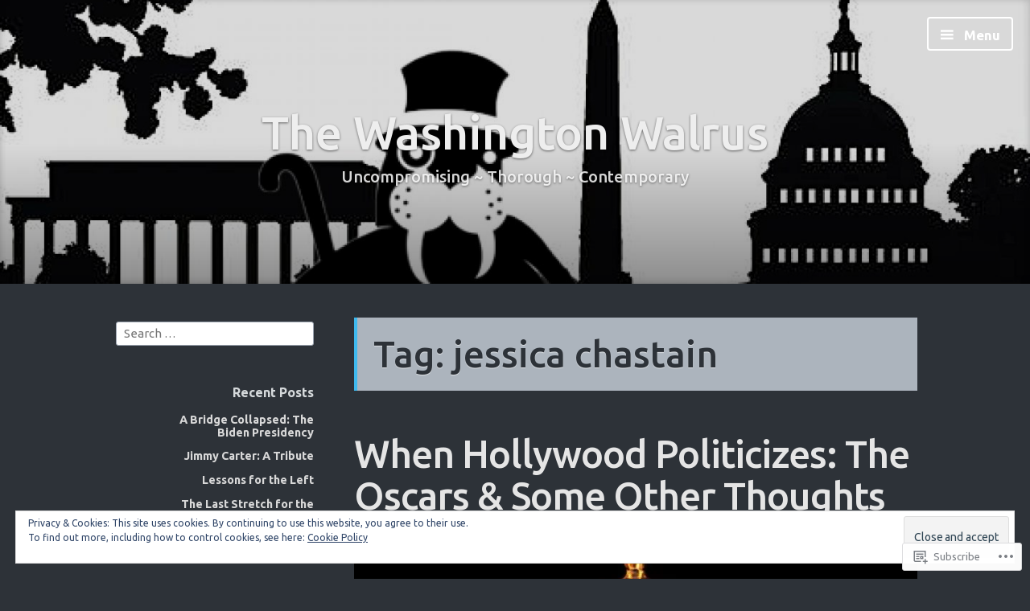

--- FILE ---
content_type: text/html; charset=UTF-8
request_url: https://washingtonwalrus.com/tag/jessica-chastain/
body_size: 30841
content:
<!DOCTYPE html>
<html lang="en" class="no-js">
<head>
<meta charset="UTF-8">
<meta name="viewport" content="width=device-width, initial-scale=1">
<link rel="profile" href="http://gmpg.org/xfn/11">
<link rel="pingback" href="https://washingtonwalrus.com/xmlrpc.php">

<script>(function(html){html.className = html.className.replace(/\bno-js\b/,'js')})(document.documentElement);</script>
<title>jessica chastain &#8211; The Washington Walrus</title>
<script type="text/javascript">
  WebFontConfig = {"google":{"families":["Ubuntu:r,i,b,bi:latin,latin-ext","Ubuntu:500:latin,latin-ext"]},"api_url":"https:\/\/fonts-api.wp.com\/css"};
  (function() {
    var wf = document.createElement('script');
    wf.src = '/wp-content/plugins/custom-fonts/js/webfont.js';
    wf.type = 'text/javascript';
    wf.async = 'true';
    var s = document.getElementsByTagName('script')[0];
    s.parentNode.insertBefore(wf, s);
	})();
</script><style id="jetpack-custom-fonts-css">.wf-active code, .wf-active kbd, .wf-active pre, .wf-active samp{font-family:"Ubuntu",sans-serif}.wf-active body{font-family:"Ubuntu",sans-serif}.wf-active button, .wf-active input, .wf-active select{font-family:"Ubuntu",sans-serif}.wf-active textarea{font-family:"Ubuntu",sans-serif}.wf-active blockquote{font-family:"Ubuntu",sans-serif}.wf-active code, .wf-active kbd, .wf-active pre, .wf-active tt, .wf-active var{font-family:"Ubuntu",sans-serif}.wf-active #content #infinite-handle span button, .wf-active .posts-navigation .nav-links a, .wf-active button:not(.menu-toggle), .wf-active input[type="button"], .wf-active input[type="reset"], .wf-active input[type="submit"]{font-family:"Ubuntu",sans-serif}.wf-active input[type="email"], .wf-active input[type="password"], .wf-active input[type="search"], .wf-active input[type="text"], .wf-active input[type="url"], .wf-active textarea{font-family:"Ubuntu",sans-serif}.wf-active .post-navigation{font-family:"Ubuntu",sans-serif}.wf-active .entry-content, .wf-active .entry-summary, .wf-active .page-content{font-family:"Ubuntu",sans-serif}.wf-active .entry-content .subtitle{font-family:"Ubuntu",sans-serif}.wf-active #comments{font-family:"Ubuntu",sans-serif}.wf-active .comment .comment-reply-link:before{font-family:"Ubuntu",sans-serif}.wf-active #commentform label{font-family:"Ubuntu",sans-serif}.wf-active #commentform span.required{font-family:"Ubuntu",sans-serif}.wf-active .widget_recent_entries span.post-date{font-family:"Ubuntu",sans-serif}.wf-active .site-description{font-family:"Ubuntu",sans-serif}.wf-active .site-posted-on time{font-family:"Ubuntu",sans-serif}.wf-active .page-header:not(.page-header-light) .taxonomy-description{font-family:"Ubuntu",sans-serif}.wf-active .light-text{font-family:"Ubuntu",sans-serif}.wf-active .site-info{font-family:"Ubuntu",sans-serif}.wf-active .post-details, .wf-active .post-details a{font-family:"Ubuntu",sans-serif}.wf-active .page-links{font-family:"Ubuntu",sans-serif}.wf-active .post-edit-link{font-family:"Ubuntu",sans-serif}.wf-active .post-author-card .author-description{font-family:"Ubuntu",sans-serif}.wf-active #tinymce h1, .wf-active #tinymce h2, .wf-active #tinymce h3, .wf-active #tinymce h4, .wf-active #tinymce h5, .wf-active #tinymce h6, .wf-active .comment-content h1, .wf-active .comment-content h2, .wf-active .comment-content h3, .wf-active .comment-content h4, .wf-active .comment-content h5, .wf-active .comment-content h6, .wf-active .entry-content h1, .wf-active .entry-content h2, .wf-active .entry-content h3, .wf-active .entry-content h4, .wf-active .entry-content h5, .wf-active .entry-content h6, .wf-active .entry-summary h1, .wf-active .entry-summary h2, .wf-active .entry-summary h3, .wf-active .entry-summary h4, .wf-active .entry-summary h5, .wf-active .entry-summary h6, .wf-active .widget_text h1, .wf-active .widget_text h2, .wf-active .widget_text h3, .wf-active .widget_text h4, .wf-active .widget_text h5, .wf-active .widget_text h6{font-family:"Ubuntu",sans-serif;font-style:normal;font-weight:500}.wf-active h1{font-style:normal;font-weight:500}.wf-active h2{font-style:normal;font-weight:500}.wf-active h3{font-style:normal;font-weight:500}.wf-active h4{font-style:normal;font-weight:500}.wf-active h5{font-style:normal;font-weight:500}.wf-active h6{font-style:normal;font-weight:500}.wf-active blockquote h1, .wf-active blockquote h2, .wf-active blockquote h3, .wf-active blockquote h4{font-family:"Ubuntu",sans-serif;font-weight:500;font-style:normal}.wf-active div#jp-relatedposts h3.jp-relatedposts-headline em{font-family:"Ubuntu",sans-serif;font-style:normal;font-weight:500}.wf-active .comment-reply-title, .wf-active .comments-title{font-family:"Ubuntu",sans-serif;font-weight:500;font-style:normal}.wf-active .image-post-title{font-family:"Ubuntu",sans-serif;font-weight:500;font-style:normal}.wf-active .page-header:not(.page-header-light) h1{font-style:normal;font-weight:500}.wf-active .entry-title{font-family:"Ubuntu",sans-serif;font-style:normal;font-weight:500}.wf-active #post-cover-image .cover-meta .single-post-title{font-family:"Ubuntu",sans-serif;font-style:normal;font-weight:500}.wf-active #hero-header .site-title{font-family:"Ubuntu",sans-serif;font-style:normal;font-weight:500}.wf-active .site-header .site-title{font-style:normal;font-weight:500}.wf-active .site-header .site-description{font-style:normal;font-weight:500}</style>
<meta name='robots' content='max-image-preview:large' />

<!-- Async WordPress.com Remote Login -->
<script id="wpcom_remote_login_js">
var wpcom_remote_login_extra_auth = '';
function wpcom_remote_login_remove_dom_node_id( element_id ) {
	var dom_node = document.getElementById( element_id );
	if ( dom_node ) { dom_node.parentNode.removeChild( dom_node ); }
}
function wpcom_remote_login_remove_dom_node_classes( class_name ) {
	var dom_nodes = document.querySelectorAll( '.' + class_name );
	for ( var i = 0; i < dom_nodes.length; i++ ) {
		dom_nodes[ i ].parentNode.removeChild( dom_nodes[ i ] );
	}
}
function wpcom_remote_login_final_cleanup() {
	wpcom_remote_login_remove_dom_node_classes( "wpcom_remote_login_msg" );
	wpcom_remote_login_remove_dom_node_id( "wpcom_remote_login_key" );
	wpcom_remote_login_remove_dom_node_id( "wpcom_remote_login_validate" );
	wpcom_remote_login_remove_dom_node_id( "wpcom_remote_login_js" );
	wpcom_remote_login_remove_dom_node_id( "wpcom_request_access_iframe" );
	wpcom_remote_login_remove_dom_node_id( "wpcom_request_access_styles" );
}

// Watch for messages back from the remote login
window.addEventListener( "message", function( e ) {
	if ( e.origin === "https://r-login.wordpress.com" ) {
		var data = {};
		try {
			data = JSON.parse( e.data );
		} catch( e ) {
			wpcom_remote_login_final_cleanup();
			return;
		}

		if ( data.msg === 'LOGIN' ) {
			// Clean up the login check iframe
			wpcom_remote_login_remove_dom_node_id( "wpcom_remote_login_key" );

			var id_regex = new RegExp( /^[0-9]+$/ );
			var token_regex = new RegExp( /^.*|.*|.*$/ );
			if (
				token_regex.test( data.token )
				&& id_regex.test( data.wpcomid )
			) {
				// We have everything we need to ask for a login
				var script = document.createElement( "script" );
				script.setAttribute( "id", "wpcom_remote_login_validate" );
				script.src = '/remote-login.php?wpcom_remote_login=validate'
					+ '&wpcomid=' + data.wpcomid
					+ '&token=' + encodeURIComponent( data.token )
					+ '&host=' + window.location.protocol
					+ '//' + window.location.hostname
					+ '&postid=3716'
					+ '&is_singular=';
				document.body.appendChild( script );
			}

			return;
		}

		// Safari ITP, not logged in, so redirect
		if ( data.msg === 'LOGIN-REDIRECT' ) {
			window.location = 'https://wordpress.com/log-in?redirect_to=' + window.location.href;
			return;
		}

		// Safari ITP, storage access failed, remove the request
		if ( data.msg === 'LOGIN-REMOVE' ) {
			var css_zap = 'html { -webkit-transition: margin-top 1s; transition: margin-top 1s; } /* 9001 */ html { margin-top: 0 !important; } * html body { margin-top: 0 !important; } @media screen and ( max-width: 782px ) { html { margin-top: 0 !important; } * html body { margin-top: 0 !important; } }';
			var style_zap = document.createElement( 'style' );
			style_zap.type = 'text/css';
			style_zap.appendChild( document.createTextNode( css_zap ) );
			document.body.appendChild( style_zap );

			var e = document.getElementById( 'wpcom_request_access_iframe' );
			e.parentNode.removeChild( e );

			document.cookie = 'wordpress_com_login_access=denied; path=/; max-age=31536000';

			return;
		}

		// Safari ITP
		if ( data.msg === 'REQUEST_ACCESS' ) {
			console.log( 'request access: safari' );

			// Check ITP iframe enable/disable knob
			if ( wpcom_remote_login_extra_auth !== 'safari_itp_iframe' ) {
				return;
			}

			// If we are in a "private window" there is no ITP.
			var private_window = false;
			try {
				var opendb = window.openDatabase( null, null, null, null );
			} catch( e ) {
				private_window = true;
			}

			if ( private_window ) {
				console.log( 'private window' );
				return;
			}

			var iframe = document.createElement( 'iframe' );
			iframe.id = 'wpcom_request_access_iframe';
			iframe.setAttribute( 'scrolling', 'no' );
			iframe.setAttribute( 'sandbox', 'allow-storage-access-by-user-activation allow-scripts allow-same-origin allow-top-navigation-by-user-activation' );
			iframe.src = 'https://r-login.wordpress.com/remote-login.php?wpcom_remote_login=request_access&origin=' + encodeURIComponent( data.origin ) + '&wpcomid=' + encodeURIComponent( data.wpcomid );

			var css = 'html { -webkit-transition: margin-top 1s; transition: margin-top 1s; } /* 9001 */ html { margin-top: 46px !important; } * html body { margin-top: 46px !important; } @media screen and ( max-width: 660px ) { html { margin-top: 71px !important; } * html body { margin-top: 71px !important; } #wpcom_request_access_iframe { display: block; height: 71px !important; } } #wpcom_request_access_iframe { border: 0px; height: 46px; position: fixed; top: 0; left: 0; width: 100%; min-width: 100%; z-index: 99999; background: #23282d; } ';

			var style = document.createElement( 'style' );
			style.type = 'text/css';
			style.id = 'wpcom_request_access_styles';
			style.appendChild( document.createTextNode( css ) );
			document.body.appendChild( style );

			document.body.appendChild( iframe );
		}

		if ( data.msg === 'DONE' ) {
			wpcom_remote_login_final_cleanup();
		}
	}
}, false );

// Inject the remote login iframe after the page has had a chance to load
// more critical resources
window.addEventListener( "DOMContentLoaded", function( e ) {
	var iframe = document.createElement( "iframe" );
	iframe.style.display = "none";
	iframe.setAttribute( "scrolling", "no" );
	iframe.setAttribute( "id", "wpcom_remote_login_key" );
	iframe.src = "https://r-login.wordpress.com/remote-login.php"
		+ "?wpcom_remote_login=key"
		+ "&origin=aHR0cHM6Ly93YXNoaW5ndG9ud2FscnVzLmNvbQ%3D%3D"
		+ "&wpcomid=105917065"
		+ "&time=" + Math.floor( Date.now() / 1000 );
	document.body.appendChild( iframe );
}, false );
</script>
<link rel='dns-prefetch' href='//s0.wp.com' />
<link rel='dns-prefetch' href='//fonts-api.wp.com' />
<link rel="alternate" type="application/rss+xml" title="The Washington Walrus &raquo; Feed" href="https://washingtonwalrus.com/feed/" />
<link rel="alternate" type="application/rss+xml" title="The Washington Walrus &raquo; Comments Feed" href="https://washingtonwalrus.com/comments/feed/" />
<link rel="alternate" type="application/rss+xml" title="The Washington Walrus &raquo; jessica chastain Tag Feed" href="https://washingtonwalrus.com/tag/jessica-chastain/feed/" />
	<script type="text/javascript">
		/* <![CDATA[ */
		function addLoadEvent(func) {
			var oldonload = window.onload;
			if (typeof window.onload != 'function') {
				window.onload = func;
			} else {
				window.onload = function () {
					oldonload();
					func();
				}
			}
		}
		/* ]]> */
	</script>
	<link crossorigin='anonymous' rel='stylesheet' id='all-css-0-1' href='/wp-content/mu-plugins/widgets/eu-cookie-law/templates/style.css?m=1642463000i&cssminify=yes' type='text/css' media='all' />
<style id='wp-emoji-styles-inline-css'>

	img.wp-smiley, img.emoji {
		display: inline !important;
		border: none !important;
		box-shadow: none !important;
		height: 1em !important;
		width: 1em !important;
		margin: 0 0.07em !important;
		vertical-align: -0.1em !important;
		background: none !important;
		padding: 0 !important;
	}
/*# sourceURL=wp-emoji-styles-inline-css */
</style>
<link crossorigin='anonymous' rel='stylesheet' id='all-css-2-1' href='/wp-content/plugins/gutenberg-core/v22.4.0/build/styles/block-library/style.min.css?m=1768935615i&cssminify=yes' type='text/css' media='all' />
<style id='wp-block-library-inline-css'>
.has-text-align-justify {
	text-align:justify;
}
.has-text-align-justify{text-align:justify;}

/*# sourceURL=wp-block-library-inline-css */
</style><style id='global-styles-inline-css'>
:root{--wp--preset--aspect-ratio--square: 1;--wp--preset--aspect-ratio--4-3: 4/3;--wp--preset--aspect-ratio--3-4: 3/4;--wp--preset--aspect-ratio--3-2: 3/2;--wp--preset--aspect-ratio--2-3: 2/3;--wp--preset--aspect-ratio--16-9: 16/9;--wp--preset--aspect-ratio--9-16: 9/16;--wp--preset--color--black: #000000;--wp--preset--color--cyan-bluish-gray: #abb8c3;--wp--preset--color--white: #ffffff;--wp--preset--color--pale-pink: #f78da7;--wp--preset--color--vivid-red: #cf2e2e;--wp--preset--color--luminous-vivid-orange: #ff6900;--wp--preset--color--luminous-vivid-amber: #fcb900;--wp--preset--color--light-green-cyan: #7bdcb5;--wp--preset--color--vivid-green-cyan: #00d084;--wp--preset--color--pale-cyan-blue: #8ed1fc;--wp--preset--color--vivid-cyan-blue: #0693e3;--wp--preset--color--vivid-purple: #9b51e0;--wp--preset--gradient--vivid-cyan-blue-to-vivid-purple: linear-gradient(135deg,rgb(6,147,227) 0%,rgb(155,81,224) 100%);--wp--preset--gradient--light-green-cyan-to-vivid-green-cyan: linear-gradient(135deg,rgb(122,220,180) 0%,rgb(0,208,130) 100%);--wp--preset--gradient--luminous-vivid-amber-to-luminous-vivid-orange: linear-gradient(135deg,rgb(252,185,0) 0%,rgb(255,105,0) 100%);--wp--preset--gradient--luminous-vivid-orange-to-vivid-red: linear-gradient(135deg,rgb(255,105,0) 0%,rgb(207,46,46) 100%);--wp--preset--gradient--very-light-gray-to-cyan-bluish-gray: linear-gradient(135deg,rgb(238,238,238) 0%,rgb(169,184,195) 100%);--wp--preset--gradient--cool-to-warm-spectrum: linear-gradient(135deg,rgb(74,234,220) 0%,rgb(151,120,209) 20%,rgb(207,42,186) 40%,rgb(238,44,130) 60%,rgb(251,105,98) 80%,rgb(254,248,76) 100%);--wp--preset--gradient--blush-light-purple: linear-gradient(135deg,rgb(255,206,236) 0%,rgb(152,150,240) 100%);--wp--preset--gradient--blush-bordeaux: linear-gradient(135deg,rgb(254,205,165) 0%,rgb(254,45,45) 50%,rgb(107,0,62) 100%);--wp--preset--gradient--luminous-dusk: linear-gradient(135deg,rgb(255,203,112) 0%,rgb(199,81,192) 50%,rgb(65,88,208) 100%);--wp--preset--gradient--pale-ocean: linear-gradient(135deg,rgb(255,245,203) 0%,rgb(182,227,212) 50%,rgb(51,167,181) 100%);--wp--preset--gradient--electric-grass: linear-gradient(135deg,rgb(202,248,128) 0%,rgb(113,206,126) 100%);--wp--preset--gradient--midnight: linear-gradient(135deg,rgb(2,3,129) 0%,rgb(40,116,252) 100%);--wp--preset--font-size--small: 13px;--wp--preset--font-size--medium: 20px;--wp--preset--font-size--large: 36px;--wp--preset--font-size--x-large: 42px;--wp--preset--font-family--albert-sans: 'Albert Sans', sans-serif;--wp--preset--font-family--alegreya: Alegreya, serif;--wp--preset--font-family--arvo: Arvo, serif;--wp--preset--font-family--bodoni-moda: 'Bodoni Moda', serif;--wp--preset--font-family--bricolage-grotesque: 'Bricolage Grotesque', sans-serif;--wp--preset--font-family--cabin: Cabin, sans-serif;--wp--preset--font-family--chivo: Chivo, sans-serif;--wp--preset--font-family--commissioner: Commissioner, sans-serif;--wp--preset--font-family--cormorant: Cormorant, serif;--wp--preset--font-family--courier-prime: 'Courier Prime', monospace;--wp--preset--font-family--crimson-pro: 'Crimson Pro', serif;--wp--preset--font-family--dm-mono: 'DM Mono', monospace;--wp--preset--font-family--dm-sans: 'DM Sans', sans-serif;--wp--preset--font-family--dm-serif-display: 'DM Serif Display', serif;--wp--preset--font-family--domine: Domine, serif;--wp--preset--font-family--eb-garamond: 'EB Garamond', serif;--wp--preset--font-family--epilogue: Epilogue, sans-serif;--wp--preset--font-family--fahkwang: Fahkwang, sans-serif;--wp--preset--font-family--figtree: Figtree, sans-serif;--wp--preset--font-family--fira-sans: 'Fira Sans', sans-serif;--wp--preset--font-family--fjalla-one: 'Fjalla One', sans-serif;--wp--preset--font-family--fraunces: Fraunces, serif;--wp--preset--font-family--gabarito: Gabarito, system-ui;--wp--preset--font-family--ibm-plex-mono: 'IBM Plex Mono', monospace;--wp--preset--font-family--ibm-plex-sans: 'IBM Plex Sans', sans-serif;--wp--preset--font-family--ibarra-real-nova: 'Ibarra Real Nova', serif;--wp--preset--font-family--instrument-serif: 'Instrument Serif', serif;--wp--preset--font-family--inter: Inter, sans-serif;--wp--preset--font-family--josefin-sans: 'Josefin Sans', sans-serif;--wp--preset--font-family--jost: Jost, sans-serif;--wp--preset--font-family--libre-baskerville: 'Libre Baskerville', serif;--wp--preset--font-family--libre-franklin: 'Libre Franklin', sans-serif;--wp--preset--font-family--literata: Literata, serif;--wp--preset--font-family--lora: Lora, serif;--wp--preset--font-family--merriweather: Merriweather, serif;--wp--preset--font-family--montserrat: Montserrat, sans-serif;--wp--preset--font-family--newsreader: Newsreader, serif;--wp--preset--font-family--noto-sans-mono: 'Noto Sans Mono', sans-serif;--wp--preset--font-family--nunito: Nunito, sans-serif;--wp--preset--font-family--open-sans: 'Open Sans', sans-serif;--wp--preset--font-family--overpass: Overpass, sans-serif;--wp--preset--font-family--pt-serif: 'PT Serif', serif;--wp--preset--font-family--petrona: Petrona, serif;--wp--preset--font-family--piazzolla: Piazzolla, serif;--wp--preset--font-family--playfair-display: 'Playfair Display', serif;--wp--preset--font-family--plus-jakarta-sans: 'Plus Jakarta Sans', sans-serif;--wp--preset--font-family--poppins: Poppins, sans-serif;--wp--preset--font-family--raleway: Raleway, sans-serif;--wp--preset--font-family--roboto: Roboto, sans-serif;--wp--preset--font-family--roboto-slab: 'Roboto Slab', serif;--wp--preset--font-family--rubik: Rubik, sans-serif;--wp--preset--font-family--rufina: Rufina, serif;--wp--preset--font-family--sora: Sora, sans-serif;--wp--preset--font-family--source-sans-3: 'Source Sans 3', sans-serif;--wp--preset--font-family--source-serif-4: 'Source Serif 4', serif;--wp--preset--font-family--space-mono: 'Space Mono', monospace;--wp--preset--font-family--syne: Syne, sans-serif;--wp--preset--font-family--texturina: Texturina, serif;--wp--preset--font-family--urbanist: Urbanist, sans-serif;--wp--preset--font-family--work-sans: 'Work Sans', sans-serif;--wp--preset--spacing--20: 0.44rem;--wp--preset--spacing--30: 0.67rem;--wp--preset--spacing--40: 1rem;--wp--preset--spacing--50: 1.5rem;--wp--preset--spacing--60: 2.25rem;--wp--preset--spacing--70: 3.38rem;--wp--preset--spacing--80: 5.06rem;--wp--preset--shadow--natural: 6px 6px 9px rgba(0, 0, 0, 0.2);--wp--preset--shadow--deep: 12px 12px 50px rgba(0, 0, 0, 0.4);--wp--preset--shadow--sharp: 6px 6px 0px rgba(0, 0, 0, 0.2);--wp--preset--shadow--outlined: 6px 6px 0px -3px rgb(255, 255, 255), 6px 6px rgb(0, 0, 0);--wp--preset--shadow--crisp: 6px 6px 0px rgb(0, 0, 0);}:where(body) { margin: 0; }:where(.is-layout-flex){gap: 0.5em;}:where(.is-layout-grid){gap: 0.5em;}body .is-layout-flex{display: flex;}.is-layout-flex{flex-wrap: wrap;align-items: center;}.is-layout-flex > :is(*, div){margin: 0;}body .is-layout-grid{display: grid;}.is-layout-grid > :is(*, div){margin: 0;}body{padding-top: 0px;padding-right: 0px;padding-bottom: 0px;padding-left: 0px;}a:where(:not(.wp-element-button)){text-decoration: underline;}:root :where(.wp-element-button, .wp-block-button__link){background-color: #32373c;border-width: 0;color: #fff;font-family: inherit;font-size: inherit;font-style: inherit;font-weight: inherit;letter-spacing: inherit;line-height: inherit;padding-top: calc(0.667em + 2px);padding-right: calc(1.333em + 2px);padding-bottom: calc(0.667em + 2px);padding-left: calc(1.333em + 2px);text-decoration: none;text-transform: inherit;}.has-black-color{color: var(--wp--preset--color--black) !important;}.has-cyan-bluish-gray-color{color: var(--wp--preset--color--cyan-bluish-gray) !important;}.has-white-color{color: var(--wp--preset--color--white) !important;}.has-pale-pink-color{color: var(--wp--preset--color--pale-pink) !important;}.has-vivid-red-color{color: var(--wp--preset--color--vivid-red) !important;}.has-luminous-vivid-orange-color{color: var(--wp--preset--color--luminous-vivid-orange) !important;}.has-luminous-vivid-amber-color{color: var(--wp--preset--color--luminous-vivid-amber) !important;}.has-light-green-cyan-color{color: var(--wp--preset--color--light-green-cyan) !important;}.has-vivid-green-cyan-color{color: var(--wp--preset--color--vivid-green-cyan) !important;}.has-pale-cyan-blue-color{color: var(--wp--preset--color--pale-cyan-blue) !important;}.has-vivid-cyan-blue-color{color: var(--wp--preset--color--vivid-cyan-blue) !important;}.has-vivid-purple-color{color: var(--wp--preset--color--vivid-purple) !important;}.has-black-background-color{background-color: var(--wp--preset--color--black) !important;}.has-cyan-bluish-gray-background-color{background-color: var(--wp--preset--color--cyan-bluish-gray) !important;}.has-white-background-color{background-color: var(--wp--preset--color--white) !important;}.has-pale-pink-background-color{background-color: var(--wp--preset--color--pale-pink) !important;}.has-vivid-red-background-color{background-color: var(--wp--preset--color--vivid-red) !important;}.has-luminous-vivid-orange-background-color{background-color: var(--wp--preset--color--luminous-vivid-orange) !important;}.has-luminous-vivid-amber-background-color{background-color: var(--wp--preset--color--luminous-vivid-amber) !important;}.has-light-green-cyan-background-color{background-color: var(--wp--preset--color--light-green-cyan) !important;}.has-vivid-green-cyan-background-color{background-color: var(--wp--preset--color--vivid-green-cyan) !important;}.has-pale-cyan-blue-background-color{background-color: var(--wp--preset--color--pale-cyan-blue) !important;}.has-vivid-cyan-blue-background-color{background-color: var(--wp--preset--color--vivid-cyan-blue) !important;}.has-vivid-purple-background-color{background-color: var(--wp--preset--color--vivid-purple) !important;}.has-black-border-color{border-color: var(--wp--preset--color--black) !important;}.has-cyan-bluish-gray-border-color{border-color: var(--wp--preset--color--cyan-bluish-gray) !important;}.has-white-border-color{border-color: var(--wp--preset--color--white) !important;}.has-pale-pink-border-color{border-color: var(--wp--preset--color--pale-pink) !important;}.has-vivid-red-border-color{border-color: var(--wp--preset--color--vivid-red) !important;}.has-luminous-vivid-orange-border-color{border-color: var(--wp--preset--color--luminous-vivid-orange) !important;}.has-luminous-vivid-amber-border-color{border-color: var(--wp--preset--color--luminous-vivid-amber) !important;}.has-light-green-cyan-border-color{border-color: var(--wp--preset--color--light-green-cyan) !important;}.has-vivid-green-cyan-border-color{border-color: var(--wp--preset--color--vivid-green-cyan) !important;}.has-pale-cyan-blue-border-color{border-color: var(--wp--preset--color--pale-cyan-blue) !important;}.has-vivid-cyan-blue-border-color{border-color: var(--wp--preset--color--vivid-cyan-blue) !important;}.has-vivid-purple-border-color{border-color: var(--wp--preset--color--vivid-purple) !important;}.has-vivid-cyan-blue-to-vivid-purple-gradient-background{background: var(--wp--preset--gradient--vivid-cyan-blue-to-vivid-purple) !important;}.has-light-green-cyan-to-vivid-green-cyan-gradient-background{background: var(--wp--preset--gradient--light-green-cyan-to-vivid-green-cyan) !important;}.has-luminous-vivid-amber-to-luminous-vivid-orange-gradient-background{background: var(--wp--preset--gradient--luminous-vivid-amber-to-luminous-vivid-orange) !important;}.has-luminous-vivid-orange-to-vivid-red-gradient-background{background: var(--wp--preset--gradient--luminous-vivid-orange-to-vivid-red) !important;}.has-very-light-gray-to-cyan-bluish-gray-gradient-background{background: var(--wp--preset--gradient--very-light-gray-to-cyan-bluish-gray) !important;}.has-cool-to-warm-spectrum-gradient-background{background: var(--wp--preset--gradient--cool-to-warm-spectrum) !important;}.has-blush-light-purple-gradient-background{background: var(--wp--preset--gradient--blush-light-purple) !important;}.has-blush-bordeaux-gradient-background{background: var(--wp--preset--gradient--blush-bordeaux) !important;}.has-luminous-dusk-gradient-background{background: var(--wp--preset--gradient--luminous-dusk) !important;}.has-pale-ocean-gradient-background{background: var(--wp--preset--gradient--pale-ocean) !important;}.has-electric-grass-gradient-background{background: var(--wp--preset--gradient--electric-grass) !important;}.has-midnight-gradient-background{background: var(--wp--preset--gradient--midnight) !important;}.has-small-font-size{font-size: var(--wp--preset--font-size--small) !important;}.has-medium-font-size{font-size: var(--wp--preset--font-size--medium) !important;}.has-large-font-size{font-size: var(--wp--preset--font-size--large) !important;}.has-x-large-font-size{font-size: var(--wp--preset--font-size--x-large) !important;}.has-albert-sans-font-family{font-family: var(--wp--preset--font-family--albert-sans) !important;}.has-alegreya-font-family{font-family: var(--wp--preset--font-family--alegreya) !important;}.has-arvo-font-family{font-family: var(--wp--preset--font-family--arvo) !important;}.has-bodoni-moda-font-family{font-family: var(--wp--preset--font-family--bodoni-moda) !important;}.has-bricolage-grotesque-font-family{font-family: var(--wp--preset--font-family--bricolage-grotesque) !important;}.has-cabin-font-family{font-family: var(--wp--preset--font-family--cabin) !important;}.has-chivo-font-family{font-family: var(--wp--preset--font-family--chivo) !important;}.has-commissioner-font-family{font-family: var(--wp--preset--font-family--commissioner) !important;}.has-cormorant-font-family{font-family: var(--wp--preset--font-family--cormorant) !important;}.has-courier-prime-font-family{font-family: var(--wp--preset--font-family--courier-prime) !important;}.has-crimson-pro-font-family{font-family: var(--wp--preset--font-family--crimson-pro) !important;}.has-dm-mono-font-family{font-family: var(--wp--preset--font-family--dm-mono) !important;}.has-dm-sans-font-family{font-family: var(--wp--preset--font-family--dm-sans) !important;}.has-dm-serif-display-font-family{font-family: var(--wp--preset--font-family--dm-serif-display) !important;}.has-domine-font-family{font-family: var(--wp--preset--font-family--domine) !important;}.has-eb-garamond-font-family{font-family: var(--wp--preset--font-family--eb-garamond) !important;}.has-epilogue-font-family{font-family: var(--wp--preset--font-family--epilogue) !important;}.has-fahkwang-font-family{font-family: var(--wp--preset--font-family--fahkwang) !important;}.has-figtree-font-family{font-family: var(--wp--preset--font-family--figtree) !important;}.has-fira-sans-font-family{font-family: var(--wp--preset--font-family--fira-sans) !important;}.has-fjalla-one-font-family{font-family: var(--wp--preset--font-family--fjalla-one) !important;}.has-fraunces-font-family{font-family: var(--wp--preset--font-family--fraunces) !important;}.has-gabarito-font-family{font-family: var(--wp--preset--font-family--gabarito) !important;}.has-ibm-plex-mono-font-family{font-family: var(--wp--preset--font-family--ibm-plex-mono) !important;}.has-ibm-plex-sans-font-family{font-family: var(--wp--preset--font-family--ibm-plex-sans) !important;}.has-ibarra-real-nova-font-family{font-family: var(--wp--preset--font-family--ibarra-real-nova) !important;}.has-instrument-serif-font-family{font-family: var(--wp--preset--font-family--instrument-serif) !important;}.has-inter-font-family{font-family: var(--wp--preset--font-family--inter) !important;}.has-josefin-sans-font-family{font-family: var(--wp--preset--font-family--josefin-sans) !important;}.has-jost-font-family{font-family: var(--wp--preset--font-family--jost) !important;}.has-libre-baskerville-font-family{font-family: var(--wp--preset--font-family--libre-baskerville) !important;}.has-libre-franklin-font-family{font-family: var(--wp--preset--font-family--libre-franklin) !important;}.has-literata-font-family{font-family: var(--wp--preset--font-family--literata) !important;}.has-lora-font-family{font-family: var(--wp--preset--font-family--lora) !important;}.has-merriweather-font-family{font-family: var(--wp--preset--font-family--merriweather) !important;}.has-montserrat-font-family{font-family: var(--wp--preset--font-family--montserrat) !important;}.has-newsreader-font-family{font-family: var(--wp--preset--font-family--newsreader) !important;}.has-noto-sans-mono-font-family{font-family: var(--wp--preset--font-family--noto-sans-mono) !important;}.has-nunito-font-family{font-family: var(--wp--preset--font-family--nunito) !important;}.has-open-sans-font-family{font-family: var(--wp--preset--font-family--open-sans) !important;}.has-overpass-font-family{font-family: var(--wp--preset--font-family--overpass) !important;}.has-pt-serif-font-family{font-family: var(--wp--preset--font-family--pt-serif) !important;}.has-petrona-font-family{font-family: var(--wp--preset--font-family--petrona) !important;}.has-piazzolla-font-family{font-family: var(--wp--preset--font-family--piazzolla) !important;}.has-playfair-display-font-family{font-family: var(--wp--preset--font-family--playfair-display) !important;}.has-plus-jakarta-sans-font-family{font-family: var(--wp--preset--font-family--plus-jakarta-sans) !important;}.has-poppins-font-family{font-family: var(--wp--preset--font-family--poppins) !important;}.has-raleway-font-family{font-family: var(--wp--preset--font-family--raleway) !important;}.has-roboto-font-family{font-family: var(--wp--preset--font-family--roboto) !important;}.has-roboto-slab-font-family{font-family: var(--wp--preset--font-family--roboto-slab) !important;}.has-rubik-font-family{font-family: var(--wp--preset--font-family--rubik) !important;}.has-rufina-font-family{font-family: var(--wp--preset--font-family--rufina) !important;}.has-sora-font-family{font-family: var(--wp--preset--font-family--sora) !important;}.has-source-sans-3-font-family{font-family: var(--wp--preset--font-family--source-sans-3) !important;}.has-source-serif-4-font-family{font-family: var(--wp--preset--font-family--source-serif-4) !important;}.has-space-mono-font-family{font-family: var(--wp--preset--font-family--space-mono) !important;}.has-syne-font-family{font-family: var(--wp--preset--font-family--syne) !important;}.has-texturina-font-family{font-family: var(--wp--preset--font-family--texturina) !important;}.has-urbanist-font-family{font-family: var(--wp--preset--font-family--urbanist) !important;}.has-work-sans-font-family{font-family: var(--wp--preset--font-family--work-sans) !important;}
/*# sourceURL=global-styles-inline-css */
</style>

<style id='classic-theme-styles-inline-css'>
.wp-block-button__link{background-color:#32373c;border-radius:9999px;box-shadow:none;color:#fff;font-size:1.125em;padding:calc(.667em + 2px) calc(1.333em + 2px);text-decoration:none}.wp-block-file__button{background:#32373c;color:#fff}.wp-block-accordion-heading{margin:0}.wp-block-accordion-heading__toggle{background-color:inherit!important;color:inherit!important}.wp-block-accordion-heading__toggle:not(:focus-visible){outline:none}.wp-block-accordion-heading__toggle:focus,.wp-block-accordion-heading__toggle:hover{background-color:inherit!important;border:none;box-shadow:none;color:inherit;padding:var(--wp--preset--spacing--20,1em) 0;text-decoration:none}.wp-block-accordion-heading__toggle:focus-visible{outline:auto;outline-offset:0}
/*# sourceURL=/wp-content/plugins/gutenberg-core/v22.4.0/build/styles/block-library/classic.min.css */
</style>
<link crossorigin='anonymous' rel='stylesheet' id='all-css-4-1' href='/_static/??-eJx9jEEOAiEQBD/kQECjeDC+ZWEnijIwYWA3/l72op689KFTVXplCCU3zE1z6reYRYfiUwlP0VYZpwxIJE4IFRd10HOU9iFA2iuhCiI7/ROiDt9WxfETT20jCOc4YUIa2D9t5eGA91xRBMZS7ATtPkTZvCtdzNEZt7f2fHq8Afl7R7w=&cssminify=yes' type='text/css' media='all' />
<link rel='stylesheet' id='independent-publisher-fonts-css' href='https://fonts-api.wp.com/css?family=PT+Sans%3A400%2C700%2C400italic%2C700italic%7CPT+Serif%3A400%2C700%2C400italic%2C700italic&#038;subset=latin%2Clatin-ext' media='all' />
<link crossorigin='anonymous' rel='stylesheet' id='all-css-6-1' href='/_static/??-eJyVj9EKwjAMRX/IGqaT+SJ+imw1dp1tUpqM4d/biQ8FRfAl3AM5lwSWZCyTIinE2aQwO08CE2rq7f3NEJkJLp4sOCTMvhjyPW6tyAaqUh0xokCaB/B0xYRlkJrCwcuIGUQfAf/X1mNeqlmS5fhRUD2TcQjsSnRQtir8JTlkE9j26svrNZhb6H1e1XM8Nd1hvzu2XdNOT8qufFs=&cssminify=yes' type='text/css' media='all' />
<style id='independent-publisher-style-inline-css'>
#hero-header { background: url("https://washingtonwalrus.com/wp-content/uploads/2017/01/cropped-ww-pic1.jpg") no-repeat center; background-size: cover; background-attachment: scroll; }
/*# sourceURL=independent-publisher-style-inline-css */
</style>
<link crossorigin='anonymous' rel='stylesheet' id='print-css-7-1' href='/wp-content/mu-plugins/global-print/global-print.css?m=1465851035i&cssminify=yes' type='text/css' media='print' />
<style id='jetpack-global-styles-frontend-style-inline-css'>
:root { --font-headings: unset; --font-base: unset; --font-headings-default: -apple-system,BlinkMacSystemFont,"Segoe UI",Roboto,Oxygen-Sans,Ubuntu,Cantarell,"Helvetica Neue",sans-serif; --font-base-default: -apple-system,BlinkMacSystemFont,"Segoe UI",Roboto,Oxygen-Sans,Ubuntu,Cantarell,"Helvetica Neue",sans-serif;}
/*# sourceURL=jetpack-global-styles-frontend-style-inline-css */
</style>
<link crossorigin='anonymous' rel='stylesheet' id='all-css-10-1' href='/wp-content/themes/h4/global.css?m=1420737423i&cssminify=yes' type='text/css' media='all' />
<script type="text/javascript" id="wpcom-actionbar-placeholder-js-extra">
/* <![CDATA[ */
var actionbardata = {"siteID":"105917065","postID":"0","siteURL":"https://washingtonwalrus.com","xhrURL":"https://washingtonwalrus.com/wp-admin/admin-ajax.php","nonce":"199f90c4eb","isLoggedIn":"","statusMessage":"","subsEmailDefault":"instantly","proxyScriptUrl":"https://s0.wp.com/wp-content/js/wpcom-proxy-request.js?m=1513050504i&amp;ver=20211021","i18n":{"followedText":"New posts from this site will now appear in your \u003Ca href=\"https://wordpress.com/reader\"\u003EReader\u003C/a\u003E","foldBar":"Collapse this bar","unfoldBar":"Expand this bar","shortLinkCopied":"Shortlink copied to clipboard."}};
//# sourceURL=wpcom-actionbar-placeholder-js-extra
/* ]]> */
</script>
<script type="text/javascript" id="jetpack-mu-wpcom-settings-js-before">
/* <![CDATA[ */
var JETPACK_MU_WPCOM_SETTINGS = {"assetsUrl":"https://s0.wp.com/wp-content/mu-plugins/jetpack-mu-wpcom-plugin/moon/jetpack_vendor/automattic/jetpack-mu-wpcom/src/build/"};
//# sourceURL=jetpack-mu-wpcom-settings-js-before
/* ]]> */
</script>
<script crossorigin='anonymous' type='text/javascript'  src='/_static/??-eJyFjcsOwiAQRX/I6dSa+lgYvwWBEAgMOAPW/n3bqIk7V2dxT87FqYDOVC1VDIIcKxTOr7kLssN186RjM1a2MTya5fmDLnn6K0HyjlW1v/L37R6zgxKb8yQ4ZTbKCOioRN4hnQo+hw1AmcCZwmvilq7709CPh/54voQFmNpFWg=='></script>
<script type="text/javascript" id="rlt-proxy-js-after">
/* <![CDATA[ */
	rltInitialize( {"token":null,"iframeOrigins":["https:\/\/widgets.wp.com"]} );
//# sourceURL=rlt-proxy-js-after
/* ]]> */
</script>
<link rel="EditURI" type="application/rsd+xml" title="RSD" href="https://washingtonwalrus.wordpress.com/xmlrpc.php?rsd" />
<meta name="generator" content="WordPress.com" />

<!-- Jetpack Open Graph Tags -->
<meta property="og:type" content="website" />
<meta property="og:title" content="jessica chastain &#8211; The Washington Walrus" />
<meta property="og:url" content="https://washingtonwalrus.com/tag/jessica-chastain/" />
<meta property="og:site_name" content="The Washington Walrus" />
<meta property="og:image" content="https://s0.wp.com/i/blank.jpg?m=1383295312i" />
<meta property="og:image:width" content="200" />
<meta property="og:image:height" content="200" />
<meta property="og:image:alt" content="" />
<meta property="og:locale" content="en_US" />

<!-- End Jetpack Open Graph Tags -->
<link rel="shortcut icon" type="image/x-icon" href="https://s0.wp.com/i/favicon.ico?m=1713425267i" sizes="16x16 24x24 32x32 48x48" />
<link rel="icon" type="image/x-icon" href="https://s0.wp.com/i/favicon.ico?m=1713425267i" sizes="16x16 24x24 32x32 48x48" />
<link rel="apple-touch-icon" href="https://s0.wp.com/i/webclip.png?m=1713868326i" />
<link rel="search" type="application/opensearchdescription+xml" href="https://washingtonwalrus.com/osd.xml" title="The Washington Walrus" />
<link rel="search" type="application/opensearchdescription+xml" href="https://s1.wp.com/opensearch.xml" title="WordPress.com" />
<meta name="theme-color" content="#2d3238" />
<style type="text/css">.recentcomments a{display:inline !important;padding:0 !important;margin:0 !important;}</style>		<style type="text/css">
			.recentcomments a {
				display: inline !important;
				padding: 0 !important;
				margin: 0 !important;
			}

			table.recentcommentsavatartop img.avatar, table.recentcommentsavatarend img.avatar {
				border: 0px;
				margin: 0;
			}

			table.recentcommentsavatartop a, table.recentcommentsavatarend a {
				border: 0px !important;
				background-color: transparent !important;
			}

			td.recentcommentsavatarend, td.recentcommentsavatartop {
				padding: 0px 0px 1px 0px;
				margin: 0px;
			}

			td.recentcommentstextend {
				border: none !important;
				padding: 0px 0px 2px 10px;
			}

			.rtl td.recentcommentstextend {
				padding: 0px 10px 2px 0px;
			}

			td.recentcommentstexttop {
				border: none;
				padding: 0px 0px 0px 10px;
			}

			.rtl td.recentcommentstexttop {
				padding: 0px 10px 0px 0px;
			}
		</style>
		<meta name="description" content="Posts about jessica chastain written by washingtonwalrus" />
<style type="text/css" id="custom-background-css">
body.custom-background { background-color: #2d3238; }
</style>
			<script type="text/javascript">

			window.doNotSellCallback = function() {

				var linkElements = [
					'a[href="https://wordpress.com/?ref=footer_blog"]',
					'a[href="https://wordpress.com/?ref=footer_website"]',
					'a[href="https://wordpress.com/?ref=vertical_footer"]',
					'a[href^="https://wordpress.com/?ref=footer_segment_"]',
				].join(',');

				var dnsLink = document.createElement( 'a' );
				dnsLink.href = 'https://wordpress.com/advertising-program-optout/';
				dnsLink.classList.add( 'do-not-sell-link' );
				dnsLink.rel = 'nofollow';
				dnsLink.style.marginLeft = '0.5em';
				dnsLink.textContent = 'Do Not Sell or Share My Personal Information';

				var creditLinks = document.querySelectorAll( linkElements );

				if ( 0 === creditLinks.length ) {
					return false;
				}

				Array.prototype.forEach.call( creditLinks, function( el ) {
					el.insertAdjacentElement( 'afterend', dnsLink );
				});

				return true;
			};

		</script>
		<style type="text/css" id="custom-colors-css">  .site-header .social-navigation li a,
  .widget_wpcom_social_media_icons_widget li a {
    opacity: 0.6;
  }
  .site-header .social-navigation li a:hover,
  .widget_wpcom_social_media_icons_widget li a:hover {
    opacity: 1;
  }
  .site-header .menu-toggle {
    opacity: 0.9;
  }
  .site-header .menu-toggle:hover,
  .site-header .menu-toggle:focus,
  .site-header .menu-toggle:active {
    opacity: 1;
  }
  .post-details time {
    color: inherit;
  }
  .bypostauthor {
    box-shadow: none;
  }
  .comment-reply-title,
  #cancel-comment-reply-link,
  #commentform label,
  #commentform .logged-in-as {
    text-shadow: none;
  }
  body:not(.highlander-enabled) #respond {
    background: rgba(255,255,255,0.03);
  }
  #page .entry-title a:not(:hover),
  .entry-meta.light-text span.cat-links a {
    color: inherit;
  }
  #slide-menu,
  #slide-menu .social-navigation ul li a {
    text-shadow: none;
  }
  #slide-menu .menu-title {
    opacity: 0.6;
  }
  .post-edit-link a {
    text-shadow: none;
  }
  button:not(.menu-toggle),
  input[type="button"],
  input[type="reset"],
  input[type="submit"],
  .posts-navigation .nav-links a,
  #content #infinite-handle span button {
    text-shadow: none;
  }
  #page #post-cover-image .cover-meta .entry-meta a:hover {
    color: rgba(255,255,255,0.88);
  }
  .post-details a:not(:hover) {
    color: inherit;
  }
  code, kbd, tt, var {
    background: rgba(0,0,0,0.15);
  }
  body { background-color: #2d3238;}
#page .site-title { color: #E4E5E6;}
input[type="text"],
          input[type="password"],
          input[type="email"],
          input[type="search"],
          input[type="url"],
          textarea { border-color: #9BA4B0;}
.sticky-label { color: #2D3238;}
.sticky-label { background-color: #CACED2;}
.site-header .site-description { color: #9BA4B0;}
.widget .widget-title, .widget .widgettitle { color: #D5D9DB;}
#slide-menu { background-color: #D5D9DB;}
#slide-menu .menu-title { color: #57616F;}
#slide-menu .social-navigation ul li a { color: #57616F;}
#slide-menu .social-navigation ul li a:hover { color: #2D3238;}
.main-slide-navigation > ul li a { color: #2D3238;}
.page-header:not(.page-header-light) { background-color: #ACB4BD;}
.page-header:not(.page-header-light) h1 { color: #2D3238;}
.post-edit-link a { background-color: #4B4B4B;}
.post-edit-link a:hover { background-color: #444444;}
#main > article.hentry:nth-child(n+2),
          #page .infinite-wrap > article.hentry:nth-child(n+2),
          .infinite-wrap { border-color: #3E3E3E;}
.posts-navigation,
          body:not(.single) .site-footer .widget-area { border-top-color: #3E3E3E;}
body,
          button,
          select,
          .widget_recent_comments a,
          .widget_recent_entries a { color: #D8D8D8;}
h1,
          h2,
          h3,
          h4,
          h5,
          h6,
          .site-title,
          .site-posted-on strong,
          .entry-title,
          .post-author-card .author.vcard { color: #EDEDED;}
button:not(.menu-toggle):focus,
          input[type="button"]:focus,
          input[type="reset"]:focus,
          input[type="submit"]:focus,
          .posts-navigation .nav-links a:focus,
          #content #infinite-handle span button:focus,
          button:not(.menu-toggle):active,
          input[type="button"]:active,
          input[type="reset"]:active,
          input[type="submit"]:active,
          .posts-navigation .nav-links a:active,
          #content #infinite-handle span button:active,
          .rtl button:not(.menu-toggle):focus,
          .rtl input[type="button"]:focus,
          .rtl input[type="reset"]:focus,
          .rtl input[type="submit"]:focus,
          .rtl .posts-navigation .nav-links a:focus,
          .rtl #content #infinite-handle span button:focus,
          .rtl button:not(.menu-toggle):active,
          .rtl input[type="button"]:active,
          .rtl input[type="reset"]:active,
          .rtl input[type="submit"]:active,
          .rtl .posts-navigation .nav-links a:active,
          .rtl #content #infinite-handle span button:active,
          button:not(.menu-toggle):hover,
          input[type="button"]:hover,
          input[type="reset"]:hover,
          input[type="submit"]:hover,
          .posts-navigation .nav-links a:hover,
          #content #infinite-handle span button:hover { background-color: #7A7A7A;}
.site-header .menu-toggle,
          .site-header .menu-toggle:hover,
          .site-header .menu-toggle:active { color: #E5E5E5;}
.site-header .menu-toggle,
          .site-header .menu-toggle:hover,
          .site-header .menu-toggle:active { border-color: #E5E5E5;}
body:not(.tablet-desktop) #primary-menu > li a { border-top-color: #606060;}
body:not(.tablet-desktop) #site-navigation { border-bottom-color: #606060;}
body:not(.tablet-desktop) #primary-menu { border-color: #606060;}
body:not(.tablet-desktop) #primary-menu > li.current-menu-item a,
          body:not(.tablet-desktop) #primary-menu > li.current_page_item a { background-color: #FFFFFF;}
.main-slide-navigation > ul li a:hover,
          .main-slide-navigation > ul li a:focus,
          .main-slide-navigation > ul li a:active,
          .main-slide-navigation > ul li.current-menu-item > a,
          .main-slide-navigation > ul li.current_page_item > a { color: #111111;}
.entry-title { color: #E5E5E5;}
.site-info { color: #919191;}
hr { background-color: #606060;}
pre { color: #383838;}
.light-text { color: #7A7A7A;}
#cancel-comment-reply-link { color: #A3A3A3;}
#respond { border-color: #606060;}
.comment { border-color: #606060;}
.comment .comment-meta .comment-author .fn { color: #E5E5E5;}
.comment .comment-meta { color: #7A7A7A;}
.wp-caption-text, .wp-caption-dd { color: #919191;}
.post-details, .post-details a { color: #919191;}
.post-details span:not(:last-child):after,
          .post-details span.author.vcard + span.post-permalink:before { color: #606060;}
blockquote,
          .format-status .entry-content,
          .format-status .entry-summary { color: #CCCCCC;}
.post-author-card { border-color: #A3A3A3;}
.post-navigation { border-bottom-color: #A3A3A3;}
div#jp-relatedposts h3.jp-relatedposts-headline em:before { border-top-color: #A3A3A3;}
.post-edit-link a, .post-edit-link a:visited, #page .post-edit-link a:hover { color: #AAAAAA;}
#primary-menu > li a { color: #CCCCCC;}
.wp-caption-text strong,
          .wp-caption-dd strong { color: #CCCCCC;}
.main-slide-navigation > ul li a:hover { background-color: #383838;}
.main-slide-navigation > ul li a:hover { background-color: rgba( 56, 56, 56, 0.08 );}
.post-navigation .nav-links a { color: #7A7A7A;}
.post-tags li:first-child { color: #A3A3A3;}
.widget_recent_entries { color: #A3A3A3;}
.post-author-card .author-description,
          .site-posted-on time { color: #A3A3A3;}
input, textarea { color: #383838;}
#primary-menu > li.menu-item-has-children > a:after { color: #3eb9ee;}
.post-edit-link a:focus,
          .post-edit-link a:active { color: #3EB9EE;}
a,
          a:visited,
          a:hover,
          a:focus,
          a:active { color: #3EB9EE;}
#primary-menu > li.current-menu-item > a,
          #primary-menu > li a:hover,
          #primary-menu > li a:focus,
          #primary-menu > li a:active,
          .no-js .main-slide-navigation > ul li a:hover,
          .no-js .main-slide-navigation > ul li a:focus,
          .no-js .main-slide-navigation > ul li a:active,
          .no-js .main-slide-navigation > ul li.current-menu-item > a,
          .pingback:before,
          .trackback:before,
          .comment .comment-meta .comment-metadata a:hover,
          #commentform span.required,
          .entry-title a:hover,
          .site-footer a:hover,
          .post-details a:hover,
          #page .entry-meta.light-text a:hover,
          .post-navigation .nav-links a:hover,
          .post-navigation .nav-links a:focus,
          .post-navigation .nav-links a:active { color: #3EB9EE;}
input[type="text"]:focus,
          input[type="password"]:focus,
          input[type="email"]:focus,
          input[type="search"]:focus,
          input[type="url"]:focus,
          textarea:focus,
          #commentform input[type="text"]:focus,
          #commentform input[type="password"]:focus,
          #commentform input[type="email"]:focus,
          #commentform input[type="search"]:focus,
          #commentform input[type="url"]:focus,
          #commentform textarea:focus,
          #commentform input[type="text"]:active,
          #commentform input[type="password"]:active,
          #commentform input[type="email"]:active,
          #commentform input[type="search"]:active,
          #commentform input[type="url"]:active,
          #commentform textarea:active { border-color: #3EB9EE;}
button:not(.menu-toggle),
          input[type="button"],
          input[type="reset"],
          input[type="submit"],
          .posts-navigation .nav-links a,
          #content #infinite-handle span button { background-color: #3EB9EE;}
.format-quote .entry-content blockquote,
          .format-quote .entry-summary blockquote { border-left-color: #3EB9EE;}
.comment .comment-reply-link:hover { color: #B6DFF1;}
.bypostauthor { border-color: #3EB9EE;}
.post-edit-link a:hover { color: #3EB9EE;}
.tablet-desktop #primary-menu > li.menu-item-has-children > ul.sub-menu { border-left-color: #3EB9EE;}
.page-links a:hover { color: #FFFFFF;}
blockquote { border-left-color: #4DBEEE;}
.light-text a:hover { color: #4DBEEE;}
.page-header:not(.page-header-light) { border-left-color: #3eb9ee;}
button:not(.menu-toggle),
          input[type="button"],
          input[type="reset"],
          input[type="submit"],
          .posts-navigation .nav-links a,
          #content #infinite-handle span button { color: #003C56;}
.tablet-desktop #primary-menu > li ul.sub-menu li.current-menu-item > a,
          .tablet-desktop #primary-menu > li ul.sub-menu li.current_page_item > a { color: #0B74A2;}
.tablet-desktop #primary-menu > li ul.sub-menu li a:hover,
          .tablet-desktop #primary-menu > li ul.sub-menu li a:focus,
          .tablet-desktop #primary-menu > li ul.sub-menu li a:active,
          .tablet-desktop #primary-menu > li ul.sub-menu li:hover > a,
          .tablet-desktop #primary-menu > li ul.sub-menu li.current-menu-item > a { color: #0B74A2;}
body:not(.tablet-desktop) #primary-menu > li.current-menu-item > a,
          body:not(.tablet-desktop) #primary-menu > li.current_page_item > a,
          body:not(.tablet-desktop) #primary-menu > li a:hover,
          body:not(.tablet-desktop) #primary-menu > li a:focus,
          body:not(.tablet-desktop) #primary-menu > li a:active { color: #0F84B6;}
.page-links > span { color: #0A719D;}
#page .site-title a,
          .site-header .social-navigation li a,
          .widget_wpcom_social_media_icons_widget li a { color: #EEEEEE;}
.site-header .social-navigation li a:hover,
          .widget_wpcom_social_media_icons_widget li a:hover { color: #EEEEEE;}
</style>
<script type="text/javascript">
	window.google_analytics_uacct = "UA-52447-2";
</script>

<script type="text/javascript">
	var _gaq = _gaq || [];
	_gaq.push(['_setAccount', 'UA-52447-2']);
	_gaq.push(['_gat._anonymizeIp']);
	_gaq.push(['_setDomainName', 'none']);
	_gaq.push(['_setAllowLinker', true]);
	_gaq.push(['_initData']);
	_gaq.push(['_trackPageview']);

	(function() {
		var ga = document.createElement('script'); ga.type = 'text/javascript'; ga.async = true;
		ga.src = ('https:' == document.location.protocol ? 'https://ssl' : 'http://www') + '.google-analytics.com/ga.js';
		(document.getElementsByTagName('head')[0] || document.getElementsByTagName('body')[0]).appendChild(ga);
	})();
</script>
<link crossorigin='anonymous' rel='stylesheet' id='all-css-0-3' href='/_static/??-eJyNjMEKgzAQBX9Ifdha9CJ+StF1KdFkN7gJ+X0RbM89zjAMSqxJJbEkhFxHnz9ODBunONN+M4Kq4O2EsHil3WDFRT4aMqvw/yHomj0baD40G/tf9BXXcApj27+ej6Hr2247ASkBO20=&cssminify=yes' type='text/css' media='all' />
</head>

<body class="archive tag tag-jessica-chastain tag-6244844 custom-background wp-theme-pubindependent-publisher customizer-styles-applied has-header-image has-sidebar gravatar-logo-disabled jetpack-reblog-enabled">

<div id="page" class="hfeed site">
	<a class="skip-link screen-reader-text" href="#content">Skip to content</a>

	
<div id="hero-header" class="site-hero-section">
			<a id="slide-menu-toggle" class="menu-toggle" href="#slide-menu" aria-controls="slide-menu" aria-expanded="false" role="button" onclick="return false;">
			Menu		</a><!-- #slide-menu-toggle -->
	
	<div class="inner">
				<h1 class="site-title"><a href="https://washingtonwalrus.com/" rel="home">The Washington Walrus</a></h1>
		<h2 class="site-description">Uncompromising ~ Thorough ~ Contemporary</h2>

			</div><!-- .inner -->
</div><!-- #hero-header -->


	<div id="content-wrapper">
		<header id="masthead" class="site-header" role="banner">
			
			
<div id="secondary" class="widget-area" role="complementary">
	<aside id="search-2" class="widget widget_search"><form role="search" method="get" class="search-form" action="https://washingtonwalrus.com/">
				<label>
					<span class="screen-reader-text">Search for:</span>
					<input type="search" class="search-field" placeholder="Search &hellip;" value="" name="s" />
				</label>
				<input type="submit" class="search-submit" value="Search" />
			</form></aside>
		<aside id="recent-posts-2" class="widget widget_recent_entries">
		<h1 class="widget-title">Recent Posts</h1>
		<ul>
											<li>
					<a href="https://washingtonwalrus.com/2025/01/19/a-bridge-collapsed-the-biden-presidency/">A Bridge Collapsed: The Biden&nbsp;Presidency</a>
									</li>
											<li>
					<a href="https://washingtonwalrus.com/2024/12/31/jimmy-carter-a-tribute/">Jimmy Carter: A&nbsp;Tribute</a>
									</li>
											<li>
					<a href="https://washingtonwalrus.com/2024/11/12/lessons-for-the-left/">Lessons for the&nbsp;Left</a>
									</li>
											<li>
					<a href="https://washingtonwalrus.com/2024/10/10/the-last-stretch-for-the-kamala-wave/">The Last Stretch for the Kamala&nbsp;Wave</a>
									</li>
											<li>
					<a href="https://washingtonwalrus.com/2024/07/19/the-re-framing-of-donald-trump/">The Re-Framing of Donald&nbsp;Trump</a>
									</li>
					</ul>

		</aside><aside id="recent-comments-2" class="widget widget_recent_comments"><h1 class="widget-title">Recent Comments</h1>				<table class="recentcommentsavatar" cellspacing="0" cellpadding="0" border="0">
					<tr><td title="When The Boomers Sold Out &#8211; The Washington Walrus" class="recentcommentsavatartop" style="height:48px; width:48px;"><a href="https://washingtonwalrus.com/2021/07/18/when-the-boomers-sold-out/" rel="nofollow"></a></td><td class="recentcommentstexttop" style=""><a href="https://washingtonwalrus.com/2021/07/18/when-the-boomers-sold-out/" rel="nofollow">When The Boomers Sol&hellip;</a> on <a href="https://washingtonwalrus.com/2021/07/03/what-about-generation-x/comment-page-1/#comment-476">What About Generation&nbsp;X?</a></td></tr><tr><td title="The Changing Legacy of George W. Bush &#8211; The Washington Walrus" class="recentcommentsavatarend" style="height:48px; width:48px;"><a href="https://washingtonwalrus.com/2020/12/13/the-changing-legacy-of-george-w-bush/" rel="nofollow"></a></td><td class="recentcommentstextend" style=""><a href="https://washingtonwalrus.com/2020/12/13/the-changing-legacy-of-george-w-bush/" rel="nofollow">The Changing Legacy&hellip;</a> on <a href="https://washingtonwalrus.com/2020/02/16/my-favorite-president-jimmy-carter/comment-page-1/#comment-282">My Favorite President: Jimmy&hellip;</a></td></tr><tr><td title="The Changing Legacy of George W. Bush &#8211; The Washington Walrus" class="recentcommentsavatarend" style="height:48px; width:48px;"><a href="https://washingtonwalrus.com/2020/12/13/the-changing-legacy-of-george-w-bush/" rel="nofollow"></a></td><td class="recentcommentstextend" style=""><a href="https://washingtonwalrus.com/2020/12/13/the-changing-legacy-of-george-w-bush/" rel="nofollow">The Changing Legacy&hellip;</a> on <a href="https://washingtonwalrus.com/2020/07/13/bill-clintons-re-evaluation/comment-page-1/#comment-281">Bill Clinton&#8217;s Re-Evalua&hellip;</a></td></tr><tr><td title="Cainneach" class="recentcommentsavatarend" style="height:48px; width:48px;"><a href="http://Ní%20Briain" rel="nofollow"><img referrerpolicy="no-referrer" alt='Cainneach&#039;s avatar' src='https://2.gravatar.com/avatar/ba8d6bcfda5a84478a23d4493fb48fc5828d1d9f7452dab382399db9b1005038?s=48&#038;d=identicon&#038;r=G' srcset='https://2.gravatar.com/avatar/ba8d6bcfda5a84478a23d4493fb48fc5828d1d9f7452dab382399db9b1005038?s=48&#038;d=identicon&#038;r=G 1x, https://2.gravatar.com/avatar/ba8d6bcfda5a84478a23d4493fb48fc5828d1d9f7452dab382399db9b1005038?s=72&#038;d=identicon&#038;r=G 1.5x, https://2.gravatar.com/avatar/ba8d6bcfda5a84478a23d4493fb48fc5828d1d9f7452dab382399db9b1005038?s=96&#038;d=identicon&#038;r=G 2x, https://2.gravatar.com/avatar/ba8d6bcfda5a84478a23d4493fb48fc5828d1d9f7452dab382399db9b1005038?s=144&#038;d=identicon&#038;r=G 3x, https://2.gravatar.com/avatar/ba8d6bcfda5a84478a23d4493fb48fc5828d1d9f7452dab382399db9b1005038?s=192&#038;d=identicon&#038;r=G 4x' class='avatar avatar-48' height='48' width='48' decoding='async' /></a></td><td class="recentcommentstextend" style=""><a href="http://Ní%20Briain" rel="nofollow">Cainneach</a> on <a href="https://washingtonwalrus.com/2020/10/26/november-3rd-what-lies-in-the-balance/comment-page-1/#comment-237">November 3rd: What Lies In The&hellip;</a></td></tr><tr><td title="Bill Clinton&#8217;s Re-Evaluation &#8211; The Washington Walrus" class="recentcommentsavatarend" style="height:48px; width:48px;"><a href="https://washingtonwalrus.com/2020/07/13/bill-clintons-re-evaluation/" rel="nofollow"></a></td><td class="recentcommentstextend" style=""><a href="https://washingtonwalrus.com/2020/07/13/bill-clintons-re-evaluation/" rel="nofollow">Bill Clinton&#8217;s&hellip;</a> on <a href="https://washingtonwalrus.com/2020/06/22/statues-heritage-and-hate/comment-page-1/#comment-217">Statues: Heritage and&nbsp;Hat&hellip;</a></td></tr>				</table>
				</aside><aside id="archives-2" class="widget widget_archive"><h1 class="widget-title">Archives</h1>
			<ul>
					<li><a href='https://washingtonwalrus.com/2025/01/'>January 2025</a></li>
	<li><a href='https://washingtonwalrus.com/2024/12/'>December 2024</a></li>
	<li><a href='https://washingtonwalrus.com/2024/11/'>November 2024</a></li>
	<li><a href='https://washingtonwalrus.com/2024/10/'>October 2024</a></li>
	<li><a href='https://washingtonwalrus.com/2024/07/'>July 2024</a></li>
	<li><a href='https://washingtonwalrus.com/2024/06/'>June 2024</a></li>
	<li><a href='https://washingtonwalrus.com/2024/03/'>March 2024</a></li>
	<li><a href='https://washingtonwalrus.com/2024/02/'>February 2024</a></li>
	<li><a href='https://washingtonwalrus.com/2023/11/'>November 2023</a></li>
	<li><a href='https://washingtonwalrus.com/2023/04/'>April 2023</a></li>
	<li><a href='https://washingtonwalrus.com/2023/03/'>March 2023</a></li>
	<li><a href='https://washingtonwalrus.com/2023/01/'>January 2023</a></li>
	<li><a href='https://washingtonwalrus.com/2022/09/'>September 2022</a></li>
	<li><a href='https://washingtonwalrus.com/2022/08/'>August 2022</a></li>
	<li><a href='https://washingtonwalrus.com/2022/06/'>June 2022</a></li>
	<li><a href='https://washingtonwalrus.com/2022/04/'>April 2022</a></li>
	<li><a href='https://washingtonwalrus.com/2022/03/'>March 2022</a></li>
	<li><a href='https://washingtonwalrus.com/2022/02/'>February 2022</a></li>
	<li><a href='https://washingtonwalrus.com/2022/01/'>January 2022</a></li>
	<li><a href='https://washingtonwalrus.com/2021/10/'>October 2021</a></li>
	<li><a href='https://washingtonwalrus.com/2021/08/'>August 2021</a></li>
	<li><a href='https://washingtonwalrus.com/2021/07/'>July 2021</a></li>
	<li><a href='https://washingtonwalrus.com/2021/04/'>April 2021</a></li>
	<li><a href='https://washingtonwalrus.com/2021/03/'>March 2021</a></li>
	<li><a href='https://washingtonwalrus.com/2021/02/'>February 2021</a></li>
	<li><a href='https://washingtonwalrus.com/2021/01/'>January 2021</a></li>
	<li><a href='https://washingtonwalrus.com/2020/12/'>December 2020</a></li>
	<li><a href='https://washingtonwalrus.com/2020/11/'>November 2020</a></li>
	<li><a href='https://washingtonwalrus.com/2020/10/'>October 2020</a></li>
	<li><a href='https://washingtonwalrus.com/2020/09/'>September 2020</a></li>
	<li><a href='https://washingtonwalrus.com/2020/07/'>July 2020</a></li>
	<li><a href='https://washingtonwalrus.com/2020/06/'>June 2020</a></li>
	<li><a href='https://washingtonwalrus.com/2020/04/'>April 2020</a></li>
	<li><a href='https://washingtonwalrus.com/2020/03/'>March 2020</a></li>
	<li><a href='https://washingtonwalrus.com/2020/02/'>February 2020</a></li>
	<li><a href='https://washingtonwalrus.com/2020/01/'>January 2020</a></li>
	<li><a href='https://washingtonwalrus.com/2019/12/'>December 2019</a></li>
	<li><a href='https://washingtonwalrus.com/2019/11/'>November 2019</a></li>
	<li><a href='https://washingtonwalrus.com/2019/10/'>October 2019</a></li>
	<li><a href='https://washingtonwalrus.com/2019/09/'>September 2019</a></li>
	<li><a href='https://washingtonwalrus.com/2019/08/'>August 2019</a></li>
	<li><a href='https://washingtonwalrus.com/2019/06/'>June 2019</a></li>
	<li><a href='https://washingtonwalrus.com/2019/04/'>April 2019</a></li>
	<li><a href='https://washingtonwalrus.com/2019/03/'>March 2019</a></li>
	<li><a href='https://washingtonwalrus.com/2019/02/'>February 2019</a></li>
	<li><a href='https://washingtonwalrus.com/2019/01/'>January 2019</a></li>
	<li><a href='https://washingtonwalrus.com/2018/12/'>December 2018</a></li>
	<li><a href='https://washingtonwalrus.com/2018/11/'>November 2018</a></li>
	<li><a href='https://washingtonwalrus.com/2018/09/'>September 2018</a></li>
	<li><a href='https://washingtonwalrus.com/2018/08/'>August 2018</a></li>
	<li><a href='https://washingtonwalrus.com/2018/07/'>July 2018</a></li>
	<li><a href='https://washingtonwalrus.com/2018/06/'>June 2018</a></li>
	<li><a href='https://washingtonwalrus.com/2018/04/'>April 2018</a></li>
	<li><a href='https://washingtonwalrus.com/2018/01/'>January 2018</a></li>
	<li><a href='https://washingtonwalrus.com/2017/12/'>December 2017</a></li>
	<li><a href='https://washingtonwalrus.com/2017/10/'>October 2017</a></li>
	<li><a href='https://washingtonwalrus.com/2017/08/'>August 2017</a></li>
	<li><a href='https://washingtonwalrus.com/2017/07/'>July 2017</a></li>
	<li><a href='https://washingtonwalrus.com/2017/06/'>June 2017</a></li>
	<li><a href='https://washingtonwalrus.com/2017/05/'>May 2017</a></li>
	<li><a href='https://washingtonwalrus.com/2017/04/'>April 2017</a></li>
	<li><a href='https://washingtonwalrus.com/2017/03/'>March 2017</a></li>
	<li><a href='https://washingtonwalrus.com/2017/02/'>February 2017</a></li>
	<li><a href='https://washingtonwalrus.com/2017/01/'>January 2017</a></li>
	<li><a href='https://washingtonwalrus.com/2016/12/'>December 2016</a></li>
	<li><a href='https://washingtonwalrus.com/2016/11/'>November 2016</a></li>
	<li><a href='https://washingtonwalrus.com/2016/10/'>October 2016</a></li>
	<li><a href='https://washingtonwalrus.com/2016/09/'>September 2016</a></li>
	<li><a href='https://washingtonwalrus.com/2016/08/'>August 2016</a></li>
	<li><a href='https://washingtonwalrus.com/2016/07/'>July 2016</a></li>
	<li><a href='https://washingtonwalrus.com/2016/06/'>June 2016</a></li>
	<li><a href='https://washingtonwalrus.com/2016/05/'>May 2016</a></li>
	<li><a href='https://washingtonwalrus.com/2016/04/'>April 2016</a></li>
	<li><a href='https://washingtonwalrus.com/2016/03/'>March 2016</a></li>
	<li><a href='https://washingtonwalrus.com/2016/02/'>February 2016</a></li>
	<li><a href='https://washingtonwalrus.com/2016/01/'>January 2016</a></li>
			</ul>

			</aside><aside id="categories-2" class="widget widget_categories"><h1 class="widget-title">Categories</h1>
			<ul>
					<li class="cat-item cat-item-37356"><a href="https://washingtonwalrus.com/category/pulse/">Pulse</a>
</li>
	<li class="cat-item cat-item-12467"><a href="https://washingtonwalrus.com/category/spotlight/">Spotlight</a>
</li>
	<li class="cat-item cat-item-1"><a href="https://washingtonwalrus.com/category/uncategorized/">Uncategorized</a>
</li>
			</ul>

			</aside><aside id="meta-2" class="widget widget_meta"><h1 class="widget-title">Meta</h1>
		<ul>
			<li><a class="click-register" href="https://wordpress.com/start?ref=wplogin">Create account</a></li>			<li><a href="https://washingtonwalrus.wordpress.com/wp-login.php">Log in</a></li>
			<li><a href="https://washingtonwalrus.com/feed/">Entries feed</a></li>
			<li><a href="https://washingtonwalrus.com/comments/feed/">Comments feed</a></li>

			<li><a href="https://wordpress.com/" title="Powered by WordPress, state-of-the-art semantic personal publishing platform.">WordPress.com</a></li>
		</ul>

		</aside></div><!-- #secondary -->		</header><!-- #masthead -->

		<div id="content" class="site-content">

	<div id="primary" class="content-area">
		<main id="main" class="site-main" role="main">

		
			<header class="page-header">
				<h1 class="page-title">Tag: <span>jessica chastain</span></h1>			</header><!-- .page-header -->

						
				
<article id="post-3716" class="post-3716 post type-post status-publish format-standard has-post-thumbnail hentry category-pulse tag-academy-awards tag-casey-affleck tag-james-franco tag-jessica-chastain tag-metoo tag-oprah tag-oscars tag-spielberg tag-the-post">
			<header class="entry-header">
			<h1 class="entry-title"><a href="https://washingtonwalrus.com/2018/01/22/when-hollywood-politicizes-the-oscars-some-other-thoughts/" rel="bookmark">When Hollywood Politicizes: The Oscars &amp; Some Other&nbsp;Thoughts</a></h1>		</header><!-- .entry-header -->	<div class="post-image-link"><a rel="bookmark" href="https://washingtonwalrus.com/2018/01/22/when-hollywood-politicizes-the-oscars-some-other-thoughts/"><img width="700" height="430" src="https://washingtonwalrus.com/wp-content/uploads/2018/01/oscars_shorts_2016-1280x600.jpg?w=700&amp;h=430&amp;crop=1" class="attachment-post-thumbnail size-post-thumbnail wp-post-image" alt="When Hollywood Politicizes: The Oscars &amp; Some Other&nbsp;Thoughts" decoding="async" srcset="https://washingtonwalrus.com/wp-content/uploads/2018/01/oscars_shorts_2016-1280x600.jpg?w=700&amp;h=430&amp;crop=1 700w, https://washingtonwalrus.com/wp-content/uploads/2018/01/oscars_shorts_2016-1280x600.jpg?w=150&amp;h=92&amp;crop=1 150w, https://washingtonwalrus.com/wp-content/uploads/2018/01/oscars_shorts_2016-1280x600.jpg?w=300&amp;h=184&amp;crop=1 300w, https://washingtonwalrus.com/wp-content/uploads/2018/01/oscars_shorts_2016-1280x600.jpg?w=768&amp;h=472&amp;crop=1 768w" sizes="(max-width: 700px) 100vw, 700px" data-attachment-id="3721" data-permalink="https://washingtonwalrus.com/2018/01/22/when-hollywood-politicizes-the-oscars-some-other-thoughts/oscars_shorts_2016-1280x600/" data-orig-file="https://washingtonwalrus.com/wp-content/uploads/2018/01/oscars_shorts_2016-1280x600.jpg" data-orig-size="1280,600" data-comments-opened="1" data-image-meta="{&quot;aperture&quot;:&quot;0&quot;,&quot;credit&quot;:&quot;&quot;,&quot;camera&quot;:&quot;&quot;,&quot;caption&quot;:&quot;&quot;,&quot;created_timestamp&quot;:&quot;0&quot;,&quot;copyright&quot;:&quot;&quot;,&quot;focal_length&quot;:&quot;0&quot;,&quot;iso&quot;:&quot;0&quot;,&quot;shutter_speed&quot;:&quot;0&quot;,&quot;title&quot;:&quot;&quot;,&quot;orientation&quot;:&quot;0&quot;}" data-image-title="oscars_shorts_2016-1280&amp;#215;600" data-image-description="" data-image-caption="" data-medium-file="https://washingtonwalrus.com/wp-content/uploads/2018/01/oscars_shorts_2016-1280x600.jpg?w=300" data-large-file="https://washingtonwalrus.com/wp-content/uploads/2018/01/oscars_shorts_2016-1280x600.jpg?w=700" /></a></div><!-- .post-image-link -->
	<div class="entry-content">
		<p>On Tuesday, the Oscar nominations will be revealed and a maelstrom of ill-informed opinions will flood social media, ranging from whether the #metoo movement is appropriately being represented to what degree of whiteness this year&#8217;s festivities have lauded upon us. Of course, most of these people will not have seen the majority of these movies because a) most of them have only seen limited releases in America and b) people don&#8217;t seem to think before they enter the foray of the comments section (no doubt, a golden idea for Aaron Sorkin&#8217;s next outing.)</p>
<p>But hold on- this is the <em>Washington </em>Walrus- so why are we talking about the Oscars? Well, we thought with the Government Shutdown, it&#8217;d be a nice opportunity to delve into something a little different. Besides that, Hollywood&#8217;s been the focus of a lot of controversy lately thanks to the likes of Harvey Weinstein (well, not thanks&#8230; but you know what I mean.) So, sit back and relax with a few thoughts on what&#8217;s been going on lately:</p>
<p><strong>Is Oprah Gonna Be There?</strong></p>
<p><em>Maybe</em> but people need to stop being stupid and suggesting she run for higher office. I mean, she&#8217;s a good interviewer  (if a bit emotionally exploitative) and that was a nice speech at the Globes <em>but</em> just because Trump&#8217;s lowered the bar so far, doesn&#8217;t mean we should resort to castigating intellectual political leaders and rallying around celebrity icons (albeit successful and smart ones). This kind of playful discourse might seem harmless but it&#8217;s what led to Trump getting much further than he ever should have. If we accept his leadership as a new level of normalcy, then we are in deep trouble.</p>
<figure data-shortcode="caption" id="attachment_3720" aria-describedby="caption-attachment-3720" style="width: 523px" class="wp-caption aligncenter"><img data-attachment-id="3720" data-permalink="https://washingtonwalrus.com/2018/01/22/when-hollywood-politicizes-the-oscars-some-other-thoughts/75th-annual-golden-globe-awards-season-75/" data-orig-file="https://washingtonwalrus.com/wp-content/uploads/2018/01/oprah-golden-globes-cecil-b-demille-honor-2.jpg" data-orig-size="882,496" data-comments-opened="1" data-image-meta="{&quot;aperture&quot;:&quot;4&quot;,&quot;credit&quot;:&quot;Paul Drinkwater/NBC&quot;,&quot;camera&quot;:&quot;Canon EOS-1D X&quot;,&quot;caption&quot;:&quot;75th ANNUAL GOLDEN GLOBE AWARDS -- Pictured: Oprah Winfrey, Winner, Cecil B. Demille Award at the 75th Annual Golden Globe Awards held at the Beverly Hilton Hotel on January 7, 2018 -- (Photo by: Paul Drinkwater/NBC)&quot;,&quot;created_timestamp&quot;:&quot;1515283200&quot;,&quot;copyright&quot;:&quot;2018 NBCUniversal Media, LLC&quot;,&quot;focal_length&quot;:&quot;400&quot;,&quot;iso&quot;:&quot;6400&quot;,&quot;shutter_speed&quot;:&quot;0.00625&quot;,&quot;title&quot;:&quot;75th Annual Golden Globe Awards - Season 75&quot;,&quot;orientation&quot;:&quot;1&quot;}" data-image-title="75th Annual Golden Globe Awards &amp;#8211; Season 75" data-image-description="" data-image-caption="&lt;p&gt;75th ANNUAL GOLDEN GLOBE AWARDS &amp;#8212; Pictured: Oprah Winfrey, Winner, Cecil B. Demille Award at the 75th Annual Golden Globe Awards held at the Beverly Hilton Hotel on January 7, 2018 &amp;#8212; (Photo by: Paul Drinkwater/NBC)&lt;/p&gt;
" data-medium-file="https://washingtonwalrus.com/wp-content/uploads/2018/01/oprah-golden-globes-cecil-b-demille-honor-2.jpg?w=300" data-large-file="https://washingtonwalrus.com/wp-content/uploads/2018/01/oprah-golden-globes-cecil-b-demille-honor-2.jpg?w=700" class="  wp-image-3720 aligncenter" src="https://washingtonwalrus.com/wp-content/uploads/2018/01/oprah-golden-globes-cecil-b-demille-honor-2.jpg?w=523&#038;h=294" alt="75th Annual Golden Globe Awards - Season 75" width="523" height="294" srcset="https://washingtonwalrus.com/wp-content/uploads/2018/01/oprah-golden-globes-cecil-b-demille-honor-2.jpg?w=523&amp;h=294 523w, https://washingtonwalrus.com/wp-content/uploads/2018/01/oprah-golden-globes-cecil-b-demille-honor-2.jpg?w=150&amp;h=84 150w, https://washingtonwalrus.com/wp-content/uploads/2018/01/oprah-golden-globes-cecil-b-demille-honor-2.jpg?w=300&amp;h=169 300w, https://washingtonwalrus.com/wp-content/uploads/2018/01/oprah-golden-globes-cecil-b-demille-honor-2.jpg?w=768&amp;h=432 768w, https://washingtonwalrus.com/wp-content/uploads/2018/01/oprah-golden-globes-cecil-b-demille-honor-2.jpg 882w" sizes="(max-width: 523px) 100vw, 523px" /><figcaption id="caption-attachment-3720" class="wp-caption-text">Oprah now wears glasses, a key point the mainstream media failed to pick up on. Although, she may have been wearing them for awhile. We&#8217;re not sure.</figcaption></figure>
<p><strong>Do Female Roles Suck Compared to Males&#8217;?</strong></p>
<p><em>Kind of. </em>Jessica Chastain recently demonstrated with the help of an ever-giddy Jimmy Fallon the difference often found between male and female roles in movies. It&#8217;s a fair observation, especially for blockbuster franchises where women are often relegated to the role of eye-candy love interest, worrying mother, or deceptively kickass but otherwise entirely boring allies. To address this latter part in particular&#8217; a &#8220;strong&#8221; female role should not necessarily mean that the female character is wholly competent or even treated as an equal (depending on cultural and historical context) but rather, that they are simply three-dimensional and complicated beyond what their primary role is supposed to be.</p>
<p>Take Sansa Stark from <em>Game of Thrones </em>for example- at first, she&#8217;s the annoying, princess aspiring elder sister of the much cooler Arya Stark. Then, for a few seasons, she&#8217;s treated like shit and learns to accept her role in an aggressively patriarchal and chauvinistic society. Then, she begins to understand the dynamics of these politics and drags herself away from an awful position to a point of both political and emotional influence. On the surface, it&#8217;d appear that she&#8217;s a useless, albeit sympathetic figure. But within this role, despite the frustrations she encounters at every turn, there&#8217;s depth there and an opportunity to explore a range of emotions. That&#8217;s a well written character.</p>
<figure data-shortcode="caption" id="attachment_3719" aria-describedby="caption-attachment-3719" style="width: 533px" class="wp-caption aligncenter"><img data-attachment-id="3719" data-permalink="https://washingtonwalrus.com/2018/01/22/when-hollywood-politicizes-the-oscars-some-other-thoughts/140414-stern-sansa2-embed_wio7if/" data-orig-file="https://washingtonwalrus.com/wp-content/uploads/2018/01/140414-stern-sansa2-embed_wio7if.jpg" data-orig-size="2560,1707" data-comments-opened="1" data-image-meta="{&quot;aperture&quot;:&quot;0&quot;,&quot;credit&quot;:&quot;&quot;,&quot;camera&quot;:&quot;&quot;,&quot;caption&quot;:&quot;&quot;,&quot;created_timestamp&quot;:&quot;1378857600&quot;,&quot;copyright&quot;:&quot;&quot;,&quot;focal_length&quot;:&quot;0&quot;,&quot;iso&quot;:&quot;0&quot;,&quot;shutter_speed&quot;:&quot;0&quot;,&quot;title&quot;:&quot;&quot;,&quot;orientation&quot;:&quot;1&quot;}" data-image-title="140414-stern-sansa2-embed_wio7if" data-image-description="" data-image-caption="" data-medium-file="https://washingtonwalrus.com/wp-content/uploads/2018/01/140414-stern-sansa2-embed_wio7if.jpg?w=300" data-large-file="https://washingtonwalrus.com/wp-content/uploads/2018/01/140414-stern-sansa2-embed_wio7if.jpg?w=700" class="  wp-image-3719 aligncenter" src="https://washingtonwalrus.com/wp-content/uploads/2018/01/140414-stern-sansa2-embed_wio7if.jpg?w=533&#038;h=355" alt="140414-stern-sansa2-embed_wio7if.jpg" width="533" height="355" srcset="https://washingtonwalrus.com/wp-content/uploads/2018/01/140414-stern-sansa2-embed_wio7if.jpg?w=533&amp;h=355 533w, https://washingtonwalrus.com/wp-content/uploads/2018/01/140414-stern-sansa2-embed_wio7if.jpg?w=1066&amp;h=711 1066w, https://washingtonwalrus.com/wp-content/uploads/2018/01/140414-stern-sansa2-embed_wio7if.jpg?w=150&amp;h=100 150w, https://washingtonwalrus.com/wp-content/uploads/2018/01/140414-stern-sansa2-embed_wio7if.jpg?w=300&amp;h=200 300w, https://washingtonwalrus.com/wp-content/uploads/2018/01/140414-stern-sansa2-embed_wio7if.jpg?w=768&amp;h=512 768w, https://washingtonwalrus.com/wp-content/uploads/2018/01/140414-stern-sansa2-embed_wio7if.jpg?w=1024&amp;h=683 1024w" sizes="(max-width: 533px) 100vw, 533px" /><figcaption id="caption-attachment-3719" class="wp-caption-text">Sansa at her ex&#8217;s wedding.</figcaption></figure>
<p>How about Sarah Connors from <em>Terminator. </em>She&#8217;s initially unremarkable but soon toughens up and becomes a resilient rebel in the war against Cybernet. Is she perfect? <em>No</em>&#8211; she&#8217;s temperamental and not exactly the best mom. That&#8217;s good though, no character should be perfect- in movies, that&#8217;s almost just as bad as being useless.</p>
<p>So of course, the bigger, better, and meatier roles are still being given to men (just look at most theatrical posters) and this may be an issue with the fact that some male writers are just not that great at writing female parts because women can sometimes be confusing to us. An effort needs to be made to change this however, because variety is simply invaluable for the creative process. It&#8217;s good that there&#8217;s a female Jedi now. It&#8217;s good that there are female-led franchises (like the <em>Hunger Games.) </em>It diversifies the medium, draws in a larger audience, and inspires women. With that said, Hollywood figures and producers must also recognize that these movies must be treated with tact; a lazy idea with an agenda can be spotted pretty easily&#8230; <em>Female Ghostbusters&#8230;</em></p>
<p><strong>Is The #metoo </strong><strong>Movement A Witch Hunt?</strong></p>
<p>Liam Neeson recently caught a lot of flack for an interview he did in which he acknowledged the importance of this watershed movement, whilst asserting that it was a &#8216;bit of a witch hunt&#8217;. Matt Damon, faced similar criticism, when he pointed out the undistinguished degree to which each figure faced with allegations was being reprimanded. Many people are outraged because they feel the legitimacy of this movement could easily be undermined by the questioning of its execution by those, who for all practical purposes, exert influence in this industry. This is understandable. There are also a lot of emotions out there. Women can relate to harassment on a level men just can&#8217;t. Plus, it&#8217;s long overdue.</p>
<p>It&#8217;s a difficult topic to broach and there are not a lot of popular, alternative ways of thinking outside the central narrative. With that said, if people are not willing to admit an element of paranoia inhabits this discourse, they should be willing to debate the intricacies of it. That&#8217;s what people do in a democracy, no matter how ugly or offensive the arguments mustered against them are.</p>
<p>Recently, James Franco and Azis Ansari have come under fire. Both Globe winners, their immediate careers now hang tenuously over the statements made by them and others in the coming couple of weeks (although Ansari seems relatively in the clear). Franco&#8217;s case is the more interesting one as he was until recently, for many, a surefire nominee for an Oscar. That could very well still be the case but given the toxic environment that it would create as well as what appears to be a call-out from Scarlett Johannson at the Women&#8217;s March, it seems ever more unlikely. Has his treatment been fair? Well, due process doesn&#8217;t seem to exist anymore for the collective public (even though this is not a legal case) but his responses have, at best, been tepid. If someone&#8217;s making false allegations against you, why not respond to them appropriately and call them out for what they are-lies. Clearly, he&#8217;s uneasy about something or at least giving that impression, at the worst point possible, to the public.</p>
<p>Again, because this movement has been long overdue, there is an element of bullshit fatigue for women. In the past, many figures have been afforded enough wiggle room to overcome their controversies and continue working. For example, Casey Affleck won an Oscar last year, despite mass protestations online and one of the most memorable facial expressions ever delivered by Brie Larson.</p>
<figure data-shortcode="caption" id="attachment_3718" aria-describedby="caption-attachment-3718" style="width: 581px" class="wp-caption aligncenter"><img data-attachment-id="3718" data-permalink="https://washingtonwalrus.com/2018/01/22/when-hollywood-politicizes-the-oscars-some-other-thoughts/brie-larson-casey-affleck-oscars/" data-orig-file="https://washingtonwalrus.com/wp-content/uploads/2018/01/brie-larson-casey-affleck-oscars.jpg" data-orig-size="1120,630" data-comments-opened="1" data-image-meta="{&quot;aperture&quot;:&quot;0&quot;,&quot;credit&quot;:&quot;&quot;,&quot;camera&quot;:&quot;&quot;,&quot;caption&quot;:&quot;&quot;,&quot;created_timestamp&quot;:&quot;0&quot;,&quot;copyright&quot;:&quot;&quot;,&quot;focal_length&quot;:&quot;0&quot;,&quot;iso&quot;:&quot;0&quot;,&quot;shutter_speed&quot;:&quot;0&quot;,&quot;title&quot;:&quot;&quot;,&quot;orientation&quot;:&quot;0&quot;}" data-image-title="brie-larson-casey-affleck-oscars" data-image-description="" data-image-caption="" data-medium-file="https://washingtonwalrus.com/wp-content/uploads/2018/01/brie-larson-casey-affleck-oscars.jpg?w=300" data-large-file="https://washingtonwalrus.com/wp-content/uploads/2018/01/brie-larson-casey-affleck-oscars.jpg?w=700" loading="lazy" class="  wp-image-3718 aligncenter" src="https://washingtonwalrus.com/wp-content/uploads/2018/01/brie-larson-casey-affleck-oscars.jpg?w=581&#038;h=327" alt="brie-larson-casey-affleck-oscars" width="581" height="327" srcset="https://washingtonwalrus.com/wp-content/uploads/2018/01/brie-larson-casey-affleck-oscars.jpg?w=581&amp;h=327 581w, https://washingtonwalrus.com/wp-content/uploads/2018/01/brie-larson-casey-affleck-oscars.jpg?w=150&amp;h=84 150w, https://washingtonwalrus.com/wp-content/uploads/2018/01/brie-larson-casey-affleck-oscars.jpg?w=300&amp;h=169 300w, https://washingtonwalrus.com/wp-content/uploads/2018/01/brie-larson-casey-affleck-oscars.jpg?w=768&amp;h=432 768w, https://washingtonwalrus.com/wp-content/uploads/2018/01/brie-larson-casey-affleck-oscars.jpg?w=1024&amp;h=576 1024w, https://washingtonwalrus.com/wp-content/uploads/2018/01/brie-larson-casey-affleck-oscars.jpg 1120w" sizes="(max-width: 581px) 100vw, 581px" /><figcaption id="caption-attachment-3718" class="wp-caption-text">Brie won the 2015 Oscar for <em>Room- </em>which Casey may or may not have seen.</figcaption></figure>
<p>So what is the solution? To simply label it a &#8220;Witch Hunt&#8221; is to many, a way of undermining and thus, delegitimizing the movement. However, without some due process and recognition that the likes of Weinstein and Franco are not equal offenders, what can be said about the credibility of this cause? Clearly, we have no answer to offer but question marks are often just as good because they keep people thinking and thinking is never a bad thing (comment exceptions below).</p>
<p><strong>So Should I Watch The Oscars? Is It Gonna Be Relentlessly Political?</strong></p>
<p>I will- or rather, I will record and skim through it because it&#8217;s far too long and certain categories are boring (you know the ones).</p>
<p>It will be relentlessly political however. If you thought last year&#8217;s apology for 2016&#8217;s #oscarssowhite was encroaching (and it was), then prepare yourself for a a female win in every category (including Best Male.) Nah&#8230; but there will be speeches addressing all that&#8217;s gone on lately (as well as Trump) and there will be some half-assed attempt to draw parallels between today and what&#8217;s going on in Spielberg&#8217;s <em>The Post. </em>(Did you <em>know</em> when you were making it???)</p>
<p>Still, for the most part, I&#8217;ve always felt good movies were rewarded at the Oscars that otherwise might not have seen the light of day in a Box-Office driven market. They don&#8217;t always award the Best Picture category wisely (<em>Goodfellas </em>lost out in 1991 to <em>Dances with Wolves</em>). They don&#8217;t always go smoothly (last year&#8217;s <em>La La Land </em>kerfuffle). Most the speeches are pathetically cringeworthy (literally just type &#8220;Oscars Acceptance Speech&#8221; into Youtube.) <em>But&#8230; </em>the opening monologue is usually good and the forced grace by which the losers conduct themselves is something else&#8230;</p>
<figure data-shortcode="caption" id="attachment_3717" aria-describedby="caption-attachment-3717" style="width: 536px" class="wp-caption aligncenter"><img data-attachment-id="3717" data-permalink="https://washingtonwalrus.com/2018/01/22/when-hollywood-politicizes-the-oscars-some-other-thoughts/leonardo-dicaprios-losing-face/" data-orig-file="https://washingtonwalrus.com/wp-content/uploads/2018/01/leonardo-dicaprios-losing-face.jpg" data-orig-size="615,523" data-comments-opened="1" data-image-meta="{&quot;aperture&quot;:&quot;0&quot;,&quot;credit&quot;:&quot;&quot;,&quot;camera&quot;:&quot;&quot;,&quot;caption&quot;:&quot;&quot;,&quot;created_timestamp&quot;:&quot;0&quot;,&quot;copyright&quot;:&quot;&quot;,&quot;focal_length&quot;:&quot;0&quot;,&quot;iso&quot;:&quot;0&quot;,&quot;shutter_speed&quot;:&quot;0&quot;,&quot;title&quot;:&quot;&quot;,&quot;orientation&quot;:&quot;0&quot;}" data-image-title="Leonardo-Dicaprios-losing-face" data-image-description="" data-image-caption="" data-medium-file="https://washingtonwalrus.com/wp-content/uploads/2018/01/leonardo-dicaprios-losing-face.jpg?w=300" data-large-file="https://washingtonwalrus.com/wp-content/uploads/2018/01/leonardo-dicaprios-losing-face.jpg?w=615" loading="lazy" class="  wp-image-3717 aligncenter" src="https://washingtonwalrus.com/wp-content/uploads/2018/01/leonardo-dicaprios-losing-face.jpg?w=536&#038;h=456" alt="Leonardo-Dicaprios-losing-face" width="536" height="456" srcset="https://washingtonwalrus.com/wp-content/uploads/2018/01/leonardo-dicaprios-losing-face.jpg?w=536&amp;h=456 536w, https://washingtonwalrus.com/wp-content/uploads/2018/01/leonardo-dicaprios-losing-face.jpg?w=150&amp;h=128 150w, https://washingtonwalrus.com/wp-content/uploads/2018/01/leonardo-dicaprios-losing-face.jpg?w=300&amp;h=255 300w, https://washingtonwalrus.com/wp-content/uploads/2018/01/leonardo-dicaprios-losing-face.jpg 615w" sizes="(max-width: 536px) 100vw, 536px" /><figcaption id="caption-attachment-3717" class="wp-caption-text">DiCaprio eventually won an Oscar for the feel-good <em>The Revenant </em>but for years beforehand, he gave his greatest performance on these occasions.</figcaption></figure>
<p>So that&#8217;s all! Any thoughts yourself? Will Meryl Streep blast Trump? Will the statue now be of a woman&#8217;s figure? Who will <em>win</em>?</p>
	</div><!-- .entry-content -->

	<footer class="entry-footer">
		
		<div class="post-details">
			By <span class="author vcard"><a class="url fn n" href="https://washingtonwalrus.com/author/washingtonwalrus/">washingtonwalrus</a></span><span class="cat-links">in <a href="https://washingtonwalrus.com/category/pulse/" rel="category tag">Pulse</a></span><span class="post-permalink"><a href="https://washingtonwalrus.com/2018/01/22/when-hollywood-politicizes-the-oscars-some-other-thoughts/" rel="bookmark"><time class="entry-date published" datetime="2018-01-22T09:07:10+00:00">January 22, 2018</time><time class="updated" datetime="2018-01-22T10:50:08+00:00">January 22, 2018</time></a></span><span class="word-count">1,524 Words</span><span class="comments-link"><a href="https://washingtonwalrus.com/2018/01/22/when-hollywood-politicizes-the-oscars-some-other-thoughts/#respond">Leave a comment</a></span><!-- .comments-link -->		</div><!-- .post-details -->
	</footer><!-- .entry-footer -->
</article><!-- #post-## -->
			
			
		
		</main><!-- #main -->
	</div><!-- #primary -->


		</div><!-- #content -->

		<footer id="colophon" class="site-footer" role="contentinfo">
			<div class="site-info">
				<a href="https://wordpress.com/?ref=footer_blog" rel="nofollow">Blog at WordPress.com.</a>
				
							</div><!-- .site-info -->
		</footer><!-- #colophon -->
	</div><!-- #content-wrapper -->

			<div id="slide-menu" aria-expanded="false">
			<button class="menu-toggle" aria-controls="slide-menu" aria-expanded="false">Menu</button>

			<h2 class="menu-title">Menu</h2>
			<nav id="slide-navigation" class="main-slide-navigation" role="navigation">
				<ul id="menu-categories" class="menu"><li id="menu-item-364" class="menu-item menu-item-type-taxonomy menu-item-object-category menu-item-364"><a href="https://washingtonwalrus.com/category/spotlight/">Spotlight</a></li>
<li id="menu-item-365" class="menu-item menu-item-type-taxonomy menu-item-object-category menu-item-365"><a href="https://washingtonwalrus.com/category/pulse/">Pulse</a></li>
<li id="menu-item-366" class="menu-item menu-item-type-post_type menu-item-object-page menu-item-366"><a href="https://washingtonwalrus.com/about/">About</a></li>
</ul>			</nav><!-- #slide-navigation -->

					</div><!-- #slide-menu -->
	</div><!-- #page -->

<!--  -->
<script type="speculationrules">
{"prefetch":[{"source":"document","where":{"and":[{"href_matches":"/*"},{"not":{"href_matches":["/wp-*.php","/wp-admin/*","/files/*","/wp-content/*","/wp-content/plugins/*","/wp-content/themes/pub/independent-publisher/*","/*\\?(.+)"]}},{"not":{"selector_matches":"a[rel~=\"nofollow\"]"}},{"not":{"selector_matches":".no-prefetch, .no-prefetch a"}}]},"eagerness":"conservative"}]}
</script>
<script type="text/javascript" src="//0.gravatar.com/js/hovercards/hovercards.min.js?ver=202604924dcd77a86c6f1d3698ec27fc5da92b28585ddad3ee636c0397cf312193b2a1" id="grofiles-cards-js"></script>
<script type="text/javascript" id="wpgroho-js-extra">
/* <![CDATA[ */
var WPGroHo = {"my_hash":""};
//# sourceURL=wpgroho-js-extra
/* ]]> */
</script>
<script crossorigin='anonymous' type='text/javascript'  src='/wp-content/mu-plugins/gravatar-hovercards/wpgroho.js?m=1610363240i'></script>

	<script>
		// Initialize and attach hovercards to all gravatars
		( function() {
			function init() {
				if ( typeof Gravatar === 'undefined' ) {
					return;
				}

				if ( typeof Gravatar.init !== 'function' ) {
					return;
				}

				Gravatar.profile_cb = function ( hash, id ) {
					WPGroHo.syncProfileData( hash, id );
				};

				Gravatar.my_hash = WPGroHo.my_hash;
				Gravatar.init(
					'body',
					'#wp-admin-bar-my-account',
					{
						i18n: {
							'Edit your profile →': 'Edit your profile →',
							'View profile →': 'View profile →',
							'Contact': 'Contact',
							'Send money': 'Send money',
							'Sorry, we are unable to load this Gravatar profile.': 'Sorry, we are unable to load this Gravatar profile.',
							'Gravatar not found.': 'Gravatar not found.',
							'Too Many Requests.': 'Too Many Requests.',
							'Internal Server Error.': 'Internal Server Error.',
							'Is this you?': 'Is this you?',
							'Claim your free profile.': 'Claim your free profile.',
							'Email': 'Email',
							'Home Phone': 'Home Phone',
							'Work Phone': 'Work Phone',
							'Cell Phone': 'Cell Phone',
							'Contact Form': 'Contact Form',
							'Calendar': 'Calendar',
						},
					}
				);
			}

			if ( document.readyState !== 'loading' ) {
				init();
			} else {
				document.addEventListener( 'DOMContentLoaded', init );
			}
		} )();
	</script>

		<div style="display:none">
	<div class="grofile-hash-map-51914bccc0d87facae32acf3f75d4ff6">
	</div>
	</div>
		<!-- CCPA [start] -->
		<script type="text/javascript">
			( function () {

				var setupPrivacy = function() {

					// Minimal Mozilla Cookie library
					// https://developer.mozilla.org/en-US/docs/Web/API/Document/cookie/Simple_document.cookie_framework
					var cookieLib = window.cookieLib = {getItem:function(e){return e&&decodeURIComponent(document.cookie.replace(new RegExp("(?:(?:^|.*;)\\s*"+encodeURIComponent(e).replace(/[\-\.\+\*]/g,"\\$&")+"\\s*\\=\\s*([^;]*).*$)|^.*$"),"$1"))||null},setItem:function(e,o,n,t,r,i){if(!e||/^(?:expires|max\-age|path|domain|secure)$/i.test(e))return!1;var c="";if(n)switch(n.constructor){case Number:c=n===1/0?"; expires=Fri, 31 Dec 9999 23:59:59 GMT":"; max-age="+n;break;case String:c="; expires="+n;break;case Date:c="; expires="+n.toUTCString()}return"rootDomain"!==r&&".rootDomain"!==r||(r=(".rootDomain"===r?".":"")+document.location.hostname.split(".").slice(-2).join(".")),document.cookie=encodeURIComponent(e)+"="+encodeURIComponent(o)+c+(r?"; domain="+r:"")+(t?"; path="+t:"")+(i?"; secure":""),!0}};

					// Implement IAB USP API.
					window.__uspapi = function( command, version, callback ) {

						// Validate callback.
						if ( typeof callback !== 'function' ) {
							return;
						}

						// Validate the given command.
						if ( command !== 'getUSPData' || version !== 1 ) {
							callback( null, false );
							return;
						}

						// Check for GPC. If set, override any stored cookie.
						if ( navigator.globalPrivacyControl ) {
							callback( { version: 1, uspString: '1YYN' }, true );
							return;
						}

						// Check for cookie.
						var consent = cookieLib.getItem( 'usprivacy' );

						// Invalid cookie.
						if ( null === consent ) {
							callback( null, false );
							return;
						}

						// Everything checks out. Fire the provided callback with the consent data.
						callback( { version: 1, uspString: consent }, true );
					};

					// Initialization.
					document.addEventListener( 'DOMContentLoaded', function() {

						// Internal functions.
						var setDefaultOptInCookie = function() {
							var value = '1YNN';
							var domain = '.wordpress.com' === location.hostname.slice( -14 ) ? '.rootDomain' : location.hostname;
							cookieLib.setItem( 'usprivacy', value, 365 * 24 * 60 * 60, '/', domain );
						};

						var setDefaultOptOutCookie = function() {
							var value = '1YYN';
							var domain = '.wordpress.com' === location.hostname.slice( -14 ) ? '.rootDomain' : location.hostname;
							cookieLib.setItem( 'usprivacy', value, 24 * 60 * 60, '/', domain );
						};

						var setDefaultNotApplicableCookie = function() {
							var value = '1---';
							var domain = '.wordpress.com' === location.hostname.slice( -14 ) ? '.rootDomain' : location.hostname;
							cookieLib.setItem( 'usprivacy', value, 24 * 60 * 60, '/', domain );
						};

						var setCcpaAppliesCookie = function( applies ) {
							var domain = '.wordpress.com' === location.hostname.slice( -14 ) ? '.rootDomain' : location.hostname;
							cookieLib.setItem( 'ccpa_applies', applies, 24 * 60 * 60, '/', domain );
						}

						var maybeCallDoNotSellCallback = function() {
							if ( 'function' === typeof window.doNotSellCallback ) {
								return window.doNotSellCallback();
							}

							return false;
						}

						// Look for usprivacy cookie first.
						var usprivacyCookie = cookieLib.getItem( 'usprivacy' );

						// Found a usprivacy cookie.
						if ( null !== usprivacyCookie ) {

							// If the cookie indicates that CCPA does not apply, then bail.
							if ( '1---' === usprivacyCookie ) {
								return;
							}

							// CCPA applies, so call our callback to add Do Not Sell link to the page.
							maybeCallDoNotSellCallback();

							// We're all done, no more processing needed.
							return;
						}

						// We don't have a usprivacy cookie, so check to see if we have a CCPA applies cookie.
						var ccpaCookie = cookieLib.getItem( 'ccpa_applies' );

						// No CCPA applies cookie found, so we'll need to geolocate if this visitor is from California.
						// This needs to happen client side because we do not have region geo data in our $SERVER headers,
						// only country data -- therefore we can't vary cache on the region.
						if ( null === ccpaCookie ) {

							var request = new XMLHttpRequest();
							request.open( 'GET', 'https://public-api.wordpress.com/geo/', true );

							request.onreadystatechange = function () {
								if ( 4 === this.readyState ) {
									if ( 200 === this.status ) {

										// Got a geo response. Parse out the region data.
										var data = JSON.parse( this.response );
										var region      = data.region ? data.region.toLowerCase() : '';
										var ccpa_applies = ['california', 'colorado', 'connecticut', 'delaware', 'indiana', 'iowa', 'montana', 'new jersey', 'oregon', 'tennessee', 'texas', 'utah', 'virginia'].indexOf( region ) > -1;
										// Set CCPA applies cookie. This keeps us from having to make a geo request too frequently.
										setCcpaAppliesCookie( ccpa_applies );

										// Check if CCPA applies to set the proper usprivacy cookie.
										if ( ccpa_applies ) {
											if ( maybeCallDoNotSellCallback() ) {
												// Do Not Sell link added, so set default opt-in.
												setDefaultOptInCookie();
											} else {
												// Failed showing Do Not Sell link as required, so default to opt-OUT just to be safe.
												setDefaultOptOutCookie();
											}
										} else {
											// CCPA does not apply.
											setDefaultNotApplicableCookie();
										}
									} else {
										// Could not geo, so let's assume for now that CCPA applies to be safe.
										setCcpaAppliesCookie( true );
										if ( maybeCallDoNotSellCallback() ) {
											// Do Not Sell link added, so set default opt-in.
											setDefaultOptInCookie();
										} else {
											// Failed showing Do Not Sell link as required, so default to opt-OUT just to be safe.
											setDefaultOptOutCookie();
										}
									}
								}
							};

							// Send the geo request.
							request.send();
						} else {
							// We found a CCPA applies cookie.
							if ( ccpaCookie === 'true' ) {
								if ( maybeCallDoNotSellCallback() ) {
									// Do Not Sell link added, so set default opt-in.
									setDefaultOptInCookie();
								} else {
									// Failed showing Do Not Sell link as required, so default to opt-OUT just to be safe.
									setDefaultOptOutCookie();
								}
							} else {
								// CCPA does not apply.
								setDefaultNotApplicableCookie();
							}
						}
					} );
				};

				// Kickoff initialization.
				if ( window.defQueue && defQueue.isLOHP && defQueue.isLOHP === 2020 ) {
					defQueue.items.push( setupPrivacy );
				} else {
					setupPrivacy();
				}

			} )();
		</script>

		<!-- CCPA [end] -->
		<div class="widget widget_eu_cookie_law_widget">
<div
	class="hide-on-button ads-active"
	data-hide-timeout="30"
	data-consent-expiration="180"
	id="eu-cookie-law"
	style="display: none"
>
	<form method="post">
		<input type="submit" value="Close and accept" class="accept" />

		Privacy &amp; Cookies: This site uses cookies. By continuing to use this website, you agree to their use. <br />
To find out more, including how to control cookies, see here:
				<a href="https://automattic.com/cookies/" rel="nofollow">
			Cookie Policy		</a>
 </form>
</div>
</div>		<div id="actionbar" dir="ltr" style="display: none;"
			class="actnbr-pub-independent-publisher actnbr-has-follow actnbr-has-actions">
		<ul>
								<li class="actnbr-btn actnbr-hidden">
								<a class="actnbr-action actnbr-actn-follow " href="">
			<svg class="gridicon" height="20" width="20" xmlns="http://www.w3.org/2000/svg" viewBox="0 0 20 20"><path clip-rule="evenodd" d="m4 4.5h12v6.5h1.5v-6.5-1.5h-1.5-12-1.5v1.5 10.5c0 1.1046.89543 2 2 2h7v-1.5h-7c-.27614 0-.5-.2239-.5-.5zm10.5 2h-9v1.5h9zm-5 3h-4v1.5h4zm3.5 1.5h-1v1h1zm-1-1.5h-1.5v1.5 1 1.5h1.5 1 1.5v-1.5-1-1.5h-1.5zm-2.5 2.5h-4v1.5h4zm6.5 1.25h1.5v2.25h2.25v1.5h-2.25v2.25h-1.5v-2.25h-2.25v-1.5h2.25z"  fill-rule="evenodd"></path></svg>
			<span>Subscribe</span>
		</a>
		<a class="actnbr-action actnbr-actn-following  no-display" href="">
			<svg class="gridicon" height="20" width="20" xmlns="http://www.w3.org/2000/svg" viewBox="0 0 20 20"><path fill-rule="evenodd" clip-rule="evenodd" d="M16 4.5H4V15C4 15.2761 4.22386 15.5 4.5 15.5H11.5V17H4.5C3.39543 17 2.5 16.1046 2.5 15V4.5V3H4H16H17.5V4.5V12.5H16V4.5ZM5.5 6.5H14.5V8H5.5V6.5ZM5.5 9.5H9.5V11H5.5V9.5ZM12 11H13V12H12V11ZM10.5 9.5H12H13H14.5V11V12V13.5H13H12H10.5V12V11V9.5ZM5.5 12H9.5V13.5H5.5V12Z" fill="#008A20"></path><path class="following-icon-tick" d="M13.5 16L15.5 18L19 14.5" stroke="#008A20" stroke-width="1.5"></path></svg>
			<span>Subscribed</span>
		</a>
							<div class="actnbr-popover tip tip-top-left actnbr-notice" id="follow-bubble">
							<div class="tip-arrow"></div>
							<div class="tip-inner actnbr-follow-bubble">
															<ul>
											<li class="actnbr-sitename">
			<a href="https://washingtonwalrus.com">
				<img loading='lazy' alt='' src='https://s0.wp.com/i/logo/wpcom-gray-white.png?m=1479929237i' srcset='https://s0.wp.com/i/logo/wpcom-gray-white.png 1x' class='avatar avatar-50' height='50' width='50' />				The Washington Walrus			</a>
		</li>
										<div class="actnbr-message no-display"></div>
									<form method="post" action="https://subscribe.wordpress.com" accept-charset="utf-8" style="display: none;">
																						<div class="actnbr-follow-count">Join 27 other subscribers</div>
																					<div>
										<input type="email" name="email" placeholder="Enter your email address" class="actnbr-email-field" aria-label="Enter your email address" />
										</div>
										<input type="hidden" name="action" value="subscribe" />
										<input type="hidden" name="blog_id" value="105917065" />
										<input type="hidden" name="source" value="https://washingtonwalrus.com/tag/jessica-chastain/" />
										<input type="hidden" name="sub-type" value="actionbar-follow" />
										<input type="hidden" id="_wpnonce" name="_wpnonce" value="a73e47df0b" />										<div class="actnbr-button-wrap">
											<button type="submit" value="Sign me up">
												Sign me up											</button>
										</div>
									</form>
									<li class="actnbr-login-nudge">
										<div>
											Already have a WordPress.com account? <a href="https://wordpress.com/log-in?redirect_to=https%3A%2F%2Fr-login.wordpress.com%2Fremote-login.php%3Faction%3Dlink%26back%3Dhttps%253A%252F%252Fwashingtonwalrus.com%252F2018%252F01%252F22%252Fwhen-hollywood-politicizes-the-oscars-some-other-thoughts%252F">Log in now.</a>										</div>
									</li>
								</ul>
															</div>
						</div>
					</li>
							<li class="actnbr-ellipsis actnbr-hidden">
				<svg class="gridicon gridicons-ellipsis" height="24" width="24" xmlns="http://www.w3.org/2000/svg" viewBox="0 0 24 24"><g><path d="M7 12c0 1.104-.896 2-2 2s-2-.896-2-2 .896-2 2-2 2 .896 2 2zm12-2c-1.104 0-2 .896-2 2s.896 2 2 2 2-.896 2-2-.896-2-2-2zm-7 0c-1.104 0-2 .896-2 2s.896 2 2 2 2-.896 2-2-.896-2-2-2z"/></g></svg>				<div class="actnbr-popover tip tip-top-left actnbr-more">
					<div class="tip-arrow"></div>
					<div class="tip-inner">
						<ul>
								<li class="actnbr-sitename">
			<a href="https://washingtonwalrus.com">
				<img loading='lazy' alt='' src='https://s0.wp.com/i/logo/wpcom-gray-white.png?m=1479929237i' srcset='https://s0.wp.com/i/logo/wpcom-gray-white.png 1x' class='avatar avatar-50' height='50' width='50' />				The Washington Walrus			</a>
		</li>
								<li class="actnbr-folded-follow">
										<a class="actnbr-action actnbr-actn-follow " href="">
			<svg class="gridicon" height="20" width="20" xmlns="http://www.w3.org/2000/svg" viewBox="0 0 20 20"><path clip-rule="evenodd" d="m4 4.5h12v6.5h1.5v-6.5-1.5h-1.5-12-1.5v1.5 10.5c0 1.1046.89543 2 2 2h7v-1.5h-7c-.27614 0-.5-.2239-.5-.5zm10.5 2h-9v1.5h9zm-5 3h-4v1.5h4zm3.5 1.5h-1v1h1zm-1-1.5h-1.5v1.5 1 1.5h1.5 1 1.5v-1.5-1-1.5h-1.5zm-2.5 2.5h-4v1.5h4zm6.5 1.25h1.5v2.25h2.25v1.5h-2.25v2.25h-1.5v-2.25h-2.25v-1.5h2.25z"  fill-rule="evenodd"></path></svg>
			<span>Subscribe</span>
		</a>
		<a class="actnbr-action actnbr-actn-following  no-display" href="">
			<svg class="gridicon" height="20" width="20" xmlns="http://www.w3.org/2000/svg" viewBox="0 0 20 20"><path fill-rule="evenodd" clip-rule="evenodd" d="M16 4.5H4V15C4 15.2761 4.22386 15.5 4.5 15.5H11.5V17H4.5C3.39543 17 2.5 16.1046 2.5 15V4.5V3H4H16H17.5V4.5V12.5H16V4.5ZM5.5 6.5H14.5V8H5.5V6.5ZM5.5 9.5H9.5V11H5.5V9.5ZM12 11H13V12H12V11ZM10.5 9.5H12H13H14.5V11V12V13.5H13H12H10.5V12V11V9.5ZM5.5 12H9.5V13.5H5.5V12Z" fill="#008A20"></path><path class="following-icon-tick" d="M13.5 16L15.5 18L19 14.5" stroke="#008A20" stroke-width="1.5"></path></svg>
			<span>Subscribed</span>
		</a>
								</li>
														<li class="actnbr-signup"><a href="https://wordpress.com/start/">Sign up</a></li>
							<li class="actnbr-login"><a href="https://wordpress.com/log-in?redirect_to=https%3A%2F%2Fr-login.wordpress.com%2Fremote-login.php%3Faction%3Dlink%26back%3Dhttps%253A%252F%252Fwashingtonwalrus.com%252F2018%252F01%252F22%252Fwhen-hollywood-politicizes-the-oscars-some-other-thoughts%252F">Log in</a></li>
															<li class="flb-report">
									<a href="https://wordpress.com/abuse/?report_url=https://washingtonwalrus.com" target="_blank" rel="noopener noreferrer">
										Report this content									</a>
								</li>
															<li class="actnbr-reader">
									<a href="https://wordpress.com/reader/feeds/46250725">
										View site in Reader									</a>
								</li>
															<li class="actnbr-subs">
									<a href="https://subscribe.wordpress.com/">Manage subscriptions</a>
								</li>
																<li class="actnbr-fold"><a href="">Collapse this bar</a></li>
														</ul>
					</div>
				</div>
			</li>
		</ul>
	</div>
	
<script>
window.addEventListener( "DOMContentLoaded", function( event ) {
	var link = document.createElement( "link" );
	link.href = "/wp-content/mu-plugins/actionbar/actionbar.css?v=20250116";
	link.type = "text/css";
	link.rel = "stylesheet";
	document.head.appendChild( link );

	var script = document.createElement( "script" );
	script.src = "/wp-content/mu-plugins/actionbar/actionbar.js?v=20250204";
	document.body.appendChild( script );
} );
</script>

			<div id="jp-carousel-loading-overlay">
			<div id="jp-carousel-loading-wrapper">
				<span id="jp-carousel-library-loading">&nbsp;</span>
			</div>
		</div>
		<div class="jp-carousel-overlay" style="display: none;">

		<div class="jp-carousel-container">
			<!-- The Carousel Swiper -->
			<div
				class="jp-carousel-wrap swiper jp-carousel-swiper-container jp-carousel-transitions"
				itemscope
				itemtype="https://schema.org/ImageGallery">
				<div class="jp-carousel swiper-wrapper"></div>
				<div class="jp-swiper-button-prev swiper-button-prev">
					<svg width="25" height="24" viewBox="0 0 25 24" fill="none" xmlns="http://www.w3.org/2000/svg">
						<mask id="maskPrev" mask-type="alpha" maskUnits="userSpaceOnUse" x="8" y="6" width="9" height="12">
							<path d="M16.2072 16.59L11.6496 12L16.2072 7.41L14.8041 6L8.8335 12L14.8041 18L16.2072 16.59Z" fill="white"/>
						</mask>
						<g mask="url(#maskPrev)">
							<rect x="0.579102" width="23.8823" height="24" fill="#FFFFFF"/>
						</g>
					</svg>
				</div>
				<div class="jp-swiper-button-next swiper-button-next">
					<svg width="25" height="24" viewBox="0 0 25 24" fill="none" xmlns="http://www.w3.org/2000/svg">
						<mask id="maskNext" mask-type="alpha" maskUnits="userSpaceOnUse" x="8" y="6" width="8" height="12">
							<path d="M8.59814 16.59L13.1557 12L8.59814 7.41L10.0012 6L15.9718 12L10.0012 18L8.59814 16.59Z" fill="white"/>
						</mask>
						<g mask="url(#maskNext)">
							<rect x="0.34375" width="23.8822" height="24" fill="#FFFFFF"/>
						</g>
					</svg>
				</div>
			</div>
			<!-- The main close buton -->
			<div class="jp-carousel-close-hint">
				<svg width="25" height="24" viewBox="0 0 25 24" fill="none" xmlns="http://www.w3.org/2000/svg">
					<mask id="maskClose" mask-type="alpha" maskUnits="userSpaceOnUse" x="5" y="5" width="15" height="14">
						<path d="M19.3166 6.41L17.9135 5L12.3509 10.59L6.78834 5L5.38525 6.41L10.9478 12L5.38525 17.59L6.78834 19L12.3509 13.41L17.9135 19L19.3166 17.59L13.754 12L19.3166 6.41Z" fill="white"/>
					</mask>
					<g mask="url(#maskClose)">
						<rect x="0.409668" width="23.8823" height="24" fill="#FFFFFF"/>
					</g>
				</svg>
			</div>
			<!-- Image info, comments and meta -->
			<div class="jp-carousel-info">
				<div class="jp-carousel-info-footer">
					<div class="jp-carousel-pagination-container">
						<div class="jp-swiper-pagination swiper-pagination"></div>
						<div class="jp-carousel-pagination"></div>
					</div>
					<div class="jp-carousel-photo-title-container">
						<h2 class="jp-carousel-photo-caption"></h2>
					</div>
					<div class="jp-carousel-photo-icons-container">
						<a href="#" class="jp-carousel-icon-btn jp-carousel-icon-info" aria-label="Toggle photo metadata visibility">
							<span class="jp-carousel-icon">
								<svg width="25" height="24" viewBox="0 0 25 24" fill="none" xmlns="http://www.w3.org/2000/svg">
									<mask id="maskInfo" mask-type="alpha" maskUnits="userSpaceOnUse" x="2" y="2" width="21" height="20">
										<path fill-rule="evenodd" clip-rule="evenodd" d="M12.7537 2C7.26076 2 2.80273 6.48 2.80273 12C2.80273 17.52 7.26076 22 12.7537 22C18.2466 22 22.7046 17.52 22.7046 12C22.7046 6.48 18.2466 2 12.7537 2ZM11.7586 7V9H13.7488V7H11.7586ZM11.7586 11V17H13.7488V11H11.7586ZM4.79292 12C4.79292 16.41 8.36531 20 12.7537 20C17.142 20 20.7144 16.41 20.7144 12C20.7144 7.59 17.142 4 12.7537 4C8.36531 4 4.79292 7.59 4.79292 12Z" fill="white"/>
									</mask>
									<g mask="url(#maskInfo)">
										<rect x="0.8125" width="23.8823" height="24" fill="#FFFFFF"/>
									</g>
								</svg>
							</span>
						</a>
												<a href="#" class="jp-carousel-icon-btn jp-carousel-icon-comments" aria-label="Toggle photo comments visibility">
							<span class="jp-carousel-icon">
								<svg width="25" height="24" viewBox="0 0 25 24" fill="none" xmlns="http://www.w3.org/2000/svg">
									<mask id="maskComments" mask-type="alpha" maskUnits="userSpaceOnUse" x="2" y="2" width="21" height="20">
										<path fill-rule="evenodd" clip-rule="evenodd" d="M4.3271 2H20.2486C21.3432 2 22.2388 2.9 22.2388 4V16C22.2388 17.1 21.3432 18 20.2486 18H6.31729L2.33691 22V4C2.33691 2.9 3.2325 2 4.3271 2ZM6.31729 16H20.2486V4H4.3271V18L6.31729 16Z" fill="white"/>
									</mask>
									<g mask="url(#maskComments)">
										<rect x="0.34668" width="23.8823" height="24" fill="#FFFFFF"/>
									</g>
								</svg>

								<span class="jp-carousel-has-comments-indicator" aria-label="This image has comments."></span>
							</span>
						</a>
											</div>
				</div>
				<div class="jp-carousel-info-extra">
					<div class="jp-carousel-info-content-wrapper">
						<div class="jp-carousel-photo-title-container">
							<h2 class="jp-carousel-photo-title"></h2>
						</div>
						<div class="jp-carousel-comments-wrapper">
															<div id="jp-carousel-comments-loading">
									<span>Loading Comments...</span>
								</div>
								<div class="jp-carousel-comments"></div>
								<div id="jp-carousel-comment-form-container">
									<span id="jp-carousel-comment-form-spinner">&nbsp;</span>
									<div id="jp-carousel-comment-post-results"></div>
																														<form id="jp-carousel-comment-form">
												<label for="jp-carousel-comment-form-comment-field" class="screen-reader-text">Write a Comment...</label>
												<textarea
													name="comment"
													class="jp-carousel-comment-form-field jp-carousel-comment-form-textarea"
													id="jp-carousel-comment-form-comment-field"
													placeholder="Write a Comment..."
												></textarea>
												<div id="jp-carousel-comment-form-submit-and-info-wrapper">
													<div id="jp-carousel-comment-form-commenting-as">
																													<fieldset>
																<label for="jp-carousel-comment-form-email-field">Email (Required)</label>
																<input type="text" name="email" class="jp-carousel-comment-form-field jp-carousel-comment-form-text-field" id="jp-carousel-comment-form-email-field" />
															</fieldset>
															<fieldset>
																<label for="jp-carousel-comment-form-author-field">Name (Required)</label>
																<input type="text" name="author" class="jp-carousel-comment-form-field jp-carousel-comment-form-text-field" id="jp-carousel-comment-form-author-field" />
															</fieldset>
															<fieldset>
																<label for="jp-carousel-comment-form-url-field">Website</label>
																<input type="text" name="url" class="jp-carousel-comment-form-field jp-carousel-comment-form-text-field" id="jp-carousel-comment-form-url-field" />
															</fieldset>
																											</div>
													<input
														type="submit"
														name="submit"
														class="jp-carousel-comment-form-button"
														id="jp-carousel-comment-form-button-submit"
														value="Post Comment" />
												</div>
											</form>
																											</div>
													</div>
						<div class="jp-carousel-image-meta">
							<div class="jp-carousel-title-and-caption">
								<div class="jp-carousel-photo-info">
									<h3 class="jp-carousel-caption" itemprop="caption description"></h3>
								</div>

								<div class="jp-carousel-photo-description"></div>
							</div>
							<ul class="jp-carousel-image-exif" style="display: none;"></ul>
							<a class="jp-carousel-image-download" href="#" target="_blank" style="display: none;">
								<svg width="25" height="24" viewBox="0 0 25 24" fill="none" xmlns="http://www.w3.org/2000/svg">
									<mask id="mask0" mask-type="alpha" maskUnits="userSpaceOnUse" x="3" y="3" width="19" height="18">
										<path fill-rule="evenodd" clip-rule="evenodd" d="M5.84615 5V19H19.7775V12H21.7677V19C21.7677 20.1 20.8721 21 19.7775 21H5.84615C4.74159 21 3.85596 20.1 3.85596 19V5C3.85596 3.9 4.74159 3 5.84615 3H12.8118V5H5.84615ZM14.802 5V3H21.7677V10H19.7775V6.41L9.99569 16.24L8.59261 14.83L18.3744 5H14.802Z" fill="white"/>
									</mask>
									<g mask="url(#mask0)">
										<rect x="0.870605" width="23.8823" height="24" fill="#FFFFFF"/>
									</g>
								</svg>
								<span class="jp-carousel-download-text"></span>
							</a>
							<div class="jp-carousel-image-map" style="display: none;"></div>
						</div>
					</div>
				</div>
			</div>
		</div>

		</div>
		
	<script type="text/javascript">
		(function () {
			var wpcom_reblog = {
				source: 'toolbar',

				toggle_reblog_box_flair: function (obj_id, post_id) {

					// Go to site selector. This will redirect to their blog if they only have one.
					const postEndpoint = `https://wordpress.com/post`;

					// Ideally we would use the permalink here, but fortunately this will be replaced with the 
					// post permalink in the editor.
					const originalURL = `${ document.location.href }?page_id=${ post_id }`; 
					
					const url =
						postEndpoint +
						'?url=' +
						encodeURIComponent( originalURL ) +
						'&is_post_share=true' +
						'&v=5';

					const redirect = function () {
						if (
							! window.open( url, '_blank' )
						) {
							location.href = url;
						}
					};

					if ( /Firefox/.test( navigator.userAgent ) ) {
						setTimeout( redirect, 0 );
					} else {
						redirect();
					}
				},
			};

			window.wpcom_reblog = wpcom_reblog;
		})();
	</script>
<script type="text/javascript" id="jetpack-carousel-js-extra">
/* <![CDATA[ */
var jetpackSwiperLibraryPath = {"url":"/wp-content/mu-plugins/jetpack-plugin/moon/_inc/blocks/swiper.js"};
var jetpackCarouselStrings = {"widths":[370,700,1000,1200,1400,2000],"is_logged_in":"","lang":"en","ajaxurl":"https://washingtonwalrus.com/wp-admin/admin-ajax.php","nonce":"84d256b075","display_exif":"1","display_comments":"1","single_image_gallery":"1","single_image_gallery_media_file":"","background_color":"black","comment":"Comment","post_comment":"Post Comment","write_comment":"Write a Comment...","loading_comments":"Loading Comments...","image_label":"Open image in full-screen.","download_original":"View full size \u003Cspan class=\"photo-size\"\u003E{0}\u003Cspan class=\"photo-size-times\"\u003E\u00d7\u003C/span\u003E{1}\u003C/span\u003E","no_comment_text":"Please be sure to submit some text with your comment.","no_comment_email":"Please provide an email address to comment.","no_comment_author":"Please provide your name to comment.","comment_post_error":"Sorry, but there was an error posting your comment. Please try again later.","comment_approved":"Your comment was approved.","comment_unapproved":"Your comment is in moderation.","camera":"Camera","aperture":"Aperture","shutter_speed":"Shutter Speed","focal_length":"Focal Length","copyright":"Copyright","comment_registration":"0","require_name_email":"1","login_url":"https://washingtonwalrus.wordpress.com/wp-login.php?redirect_to=https%3A%2F%2Fwashingtonwalrus.com%2F2018%2F01%2F22%2Fwhen-hollywood-politicizes-the-oscars-some-other-thoughts%2F","blog_id":"105917065","meta_data":["camera","aperture","shutter_speed","focal_length","copyright"],"stats_query_args":"blog=105917065&v=wpcom&tz=0&user_id=0&arch_tag=jessica-chastain&arch_results=1&subd=washingtonwalrus","is_public":"1"};
//# sourceURL=jetpack-carousel-js-extra
/* ]]> */
</script>
<script crossorigin='anonymous' type='text/javascript'  src='/_static/??-eJydkEFuw0AIRS9UgrJo0iyqHqWajLGDPcMgw9Q9fidKUlnuqtkgffj/IcBFIRZxEsdcQVMdWAwX7gZyQ6ptWiYmSGFBp6wpOG36u9FecMXxC+Xm0XpGlo6UWhGHphPbhWYcDfsq0bmIPRO2xB2BhC8ewhXyFGNihcQyQV9iNej5+98YlogWZ1aHRWPJW8DqoSO5hjjdNeZSBD+v+XPl1GEMc6lG6df3aOwy/zlvhX3Ybvs3suU+8vv+eNi/nU7H18P4Awg4ugo='></script>
<script id="wp-emoji-settings" type="application/json">
{"baseUrl":"https://s0.wp.com/wp-content/mu-plugins/wpcom-smileys/twemoji/2/72x72/","ext":".png","svgUrl":"https://s0.wp.com/wp-content/mu-plugins/wpcom-smileys/twemoji/2/svg/","svgExt":".svg","source":{"concatemoji":"/wp-includes/js/wp-emoji-release.min.js?m=1764078722i&ver=6.9-RC2-61304"}}
</script>
<script type="module">
/* <![CDATA[ */
/*! This file is auto-generated */
const a=JSON.parse(document.getElementById("wp-emoji-settings").textContent),o=(window._wpemojiSettings=a,"wpEmojiSettingsSupports"),s=["flag","emoji"];function i(e){try{var t={supportTests:e,timestamp:(new Date).valueOf()};sessionStorage.setItem(o,JSON.stringify(t))}catch(e){}}function c(e,t,n){e.clearRect(0,0,e.canvas.width,e.canvas.height),e.fillText(t,0,0);t=new Uint32Array(e.getImageData(0,0,e.canvas.width,e.canvas.height).data);e.clearRect(0,0,e.canvas.width,e.canvas.height),e.fillText(n,0,0);const a=new Uint32Array(e.getImageData(0,0,e.canvas.width,e.canvas.height).data);return t.every((e,t)=>e===a[t])}function p(e,t){e.clearRect(0,0,e.canvas.width,e.canvas.height),e.fillText(t,0,0);var n=e.getImageData(16,16,1,1);for(let e=0;e<n.data.length;e++)if(0!==n.data[e])return!1;return!0}function u(e,t,n,a){switch(t){case"flag":return n(e,"\ud83c\udff3\ufe0f\u200d\u26a7\ufe0f","\ud83c\udff3\ufe0f\u200b\u26a7\ufe0f")?!1:!n(e,"\ud83c\udde8\ud83c\uddf6","\ud83c\udde8\u200b\ud83c\uddf6")&&!n(e,"\ud83c\udff4\udb40\udc67\udb40\udc62\udb40\udc65\udb40\udc6e\udb40\udc67\udb40\udc7f","\ud83c\udff4\u200b\udb40\udc67\u200b\udb40\udc62\u200b\udb40\udc65\u200b\udb40\udc6e\u200b\udb40\udc67\u200b\udb40\udc7f");case"emoji":return!a(e,"\ud83e\u1fac8")}return!1}function f(e,t,n,a){let r;const o=(r="undefined"!=typeof WorkerGlobalScope&&self instanceof WorkerGlobalScope?new OffscreenCanvas(300,150):document.createElement("canvas")).getContext("2d",{willReadFrequently:!0}),s=(o.textBaseline="top",o.font="600 32px Arial",{});return e.forEach(e=>{s[e]=t(o,e,n,a)}),s}function r(e){var t=document.createElement("script");t.src=e,t.defer=!0,document.head.appendChild(t)}a.supports={everything:!0,everythingExceptFlag:!0},new Promise(t=>{let n=function(){try{var e=JSON.parse(sessionStorage.getItem(o));if("object"==typeof e&&"number"==typeof e.timestamp&&(new Date).valueOf()<e.timestamp+604800&&"object"==typeof e.supportTests)return e.supportTests}catch(e){}return null}();if(!n){if("undefined"!=typeof Worker&&"undefined"!=typeof OffscreenCanvas&&"undefined"!=typeof URL&&URL.createObjectURL&&"undefined"!=typeof Blob)try{var e="postMessage("+f.toString()+"("+[JSON.stringify(s),u.toString(),c.toString(),p.toString()].join(",")+"));",a=new Blob([e],{type:"text/javascript"});const r=new Worker(URL.createObjectURL(a),{name:"wpTestEmojiSupports"});return void(r.onmessage=e=>{i(n=e.data),r.terminate(),t(n)})}catch(e){}i(n=f(s,u,c,p))}t(n)}).then(e=>{for(const n in e)a.supports[n]=e[n],a.supports.everything=a.supports.everything&&a.supports[n],"flag"!==n&&(a.supports.everythingExceptFlag=a.supports.everythingExceptFlag&&a.supports[n]);var t;a.supports.everythingExceptFlag=a.supports.everythingExceptFlag&&!a.supports.flag,a.supports.everything||((t=a.source||{}).concatemoji?r(t.concatemoji):t.wpemoji&&t.twemoji&&(r(t.twemoji),r(t.wpemoji)))});
//# sourceURL=/wp-includes/js/wp-emoji-loader.min.js
/* ]]> */
</script>
<script src="//stats.wp.com/w.js?68" defer></script> <script type="text/javascript">
_tkq = window._tkq || [];
_stq = window._stq || [];
_tkq.push(['storeContext', {'blog_id':'105917065','blog_tz':'0','user_lang':'en','blog_lang':'en','user_id':'0'}]);
		// Prevent sending pageview tracking from WP-Admin pages.
		_stq.push(['view', {'blog':'105917065','v':'wpcom','tz':'0','user_id':'0','arch_tag':'jessica-chastain','arch_results':'1','subd':'washingtonwalrus'}]);
		_stq.push(['extra', {'crypt':'[base64]'}]);
_stq.push([ 'clickTrackerInit', '105917065', '0' ]);
</script>
<noscript><img src="https://pixel.wp.com/b.gif?v=noscript" style="height:1px;width:1px;overflow:hidden;position:absolute;bottom:1px;" alt="" /></noscript>
<meta id="bilmur" property="bilmur:data" content="" data-provider="wordpress.com" data-service="simple" data-site-tz="Etc/GMT-0" data-custom-props="{&quot;enq_jquery&quot;:&quot;1&quot;,&quot;logged_in&quot;:&quot;0&quot;,&quot;wptheme&quot;:&quot;pub\/independent-publisher&quot;,&quot;wptheme_is_block&quot;:&quot;0&quot;}"  >
		<script defer src="/wp-content/js/bilmur.min.js?i=17&amp;m=202604"></script> 	
</body>
</html>